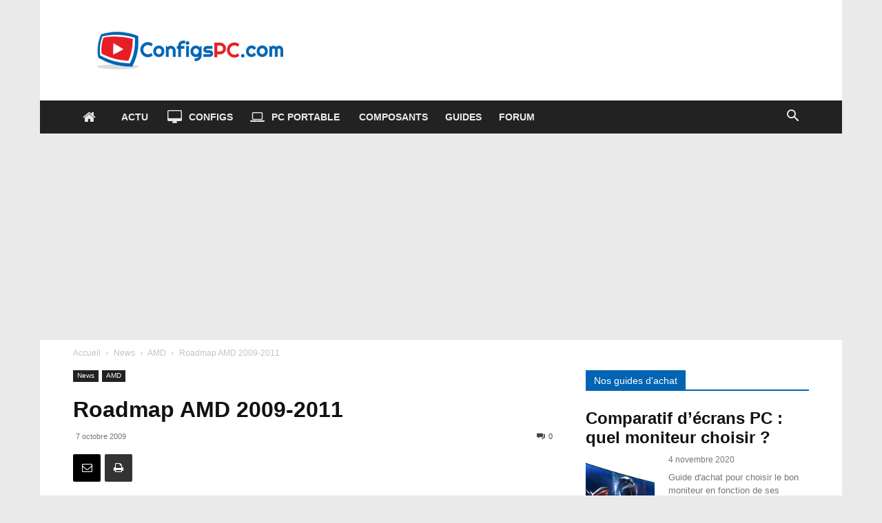

--- FILE ---
content_type: text/html; charset=UTF-8
request_url: https://www.configspc.com/article2438/
body_size: 30083
content:
<!doctype html >
<!--[if IE 8]>    <html class="ie8" lang="en"> <![endif]-->
<!--[if IE 9]>    <html class="ie9" lang="en"> <![endif]-->
<!--[if gt IE 8]><!--> <html lang="fr-FR"> <!--<![endif]-->
<head>
    <title>Roadmap AMD 2009-2011</title>
    <meta charset="UTF-8" />
    <meta name="viewport" content="width=device-width, initial-scale=1.0">
    <link rel="pingback" href="https://www.configspc.com/xmlrpc.php" />
    <meta name='robots' content='index, follow, max-image-preview:large, max-snippet:-1, max-video-preview:-1' />
<link rel="icon" type="image/png" href="https://www.configspc.com/wp-content/uploads/2016/10/favicon.ico"><link rel="apple-touch-icon" sizes="76x76" href="https://www.configspc.com/wp-content/uploads/2016/10/logo76-76..png"/><link rel="apple-touch-icon" sizes="120x120" href="https://www.configspc.com/wp-content/uploads/2016/10/logo120-120..png"/><link rel="apple-touch-icon" sizes="152x152" href="https://www.configspc.com/wp-content/uploads/2016/10/logo152-152..png"/><link rel="apple-touch-icon" sizes="114x114" href="https://www.configspc.com/wp-content/uploads/2016/10/logo114-114..png"/><link rel="apple-touch-icon" sizes="144x144" href="https://www.configspc.com/wp-content/uploads/2016/10/logo144-144..png"/>
	<!-- This site is optimized with the Yoast SEO plugin v26.1.1 - https://yoast.com/wordpress/plugins/seo/ -->
	<meta name="description" content="Une roadmap des processeurs AMD pour la p&eacute;riode 2009 &agrave; 2011 a &eacute;t&eacute; publi&eacute;e : Le processeur Thuban devrait &ecirc;tre" />
	<link rel="canonical" href="https://www.configspc.com/article2438/" />
	<meta property="og:locale" content="fr_FR" />
	<meta property="og:type" content="article" />
	<meta property="og:title" content="Roadmap AMD 2009-2011" />
	<meta property="og:description" content="Une roadmap des processeurs AMD pour la p&eacute;riode 2009 &agrave; 2011 a &eacute;t&eacute; publi&eacute;e : Le processeur Thuban devrait &ecirc;tre" />
	<meta property="og:url" content="https://www.configspc.com/article2438/" />
	<meta property="og:site_name" content="ConfigsPC.com" />
	<meta property="article:published_time" content="2009-10-07T16:26:55+00:00" />
	<meta property="og:image" content="https://www.configspc.com/wp-content/uploads/2009/10/roadmapamd2011.gif" />
	<meta property="og:image:width" content="550" />
	<meta property="og:image:height" content="418" />
	<meta property="og:image:type" content="image/gif" />
	<meta name="author" content="SquawK" />
	<meta name="twitter:card" content="summary_large_image" />
	<meta name="twitter:creator" content="@Http://www.twitter/configspc" />
	<meta name="twitter:site" content="@configspc" />
	<meta name="twitter:label1" content="Écrit par" />
	<meta name="twitter:data1" content="SquawK" />
	<script type="application/ld+json" class="yoast-schema-graph">{"@context":"https://schema.org","@graph":[{"@type":"Article","@id":"https://www.configspc.com/article2438/#article","isPartOf":{"@id":"https://www.configspc.com/article2438/"},"author":{"name":"SquawK","@id":"https://www.configspc.com/#/schema/person/5123031865c29a7c41d1b2dbc73977d8"},"headline":"Roadmap AMD 2009-2011","datePublished":"2009-10-07T16:26:55+00:00","mainEntityOfPage":{"@id":"https://www.configspc.com/article2438/"},"wordCount":74,"commentCount":0,"publisher":{"@id":"https://www.configspc.com/#organization"},"image":{"@id":"https://www.configspc.com/article2438/#primaryimage"},"thumbnailUrl":"https://www.configspc.com/wp-content/uploads/2009/10/roadmapamd2011.gif","articleSection":["AMD"],"inLanguage":"fr-FR","potentialAction":[{"@type":"CommentAction","name":"Comment","target":["https://www.configspc.com/article2438/#respond"]}]},{"@type":"WebPage","@id":"https://www.configspc.com/article2438/","url":"https://www.configspc.com/article2438/","name":"Roadmap AMD 2009-2011","isPartOf":{"@id":"https://www.configspc.com/#website"},"primaryImageOfPage":{"@id":"https://www.configspc.com/article2438/#primaryimage"},"image":{"@id":"https://www.configspc.com/article2438/#primaryimage"},"thumbnailUrl":"https://www.configspc.com/wp-content/uploads/2009/10/roadmapamd2011.gif","datePublished":"2009-10-07T16:26:55+00:00","description":"Une roadmap des processeurs AMD pour la p&eacute;riode 2009 &agrave; 2011 a &eacute;t&eacute; publi&eacute;e : Le processeur Thuban devrait &ecirc;tre","breadcrumb":{"@id":"https://www.configspc.com/article2438/#breadcrumb"},"inLanguage":"fr-FR","potentialAction":[{"@type":"ReadAction","target":["https://www.configspc.com/article2438/"]}]},{"@type":"ImageObject","inLanguage":"fr-FR","@id":"https://www.configspc.com/article2438/#primaryimage","url":"https://www.configspc.com/wp-content/uploads/2009/10/roadmapamd2011.gif","contentUrl":"https://www.configspc.com/wp-content/uploads/2009/10/roadmapamd2011.gif","width":550,"height":418},{"@type":"BreadcrumbList","@id":"https://www.configspc.com/article2438/#breadcrumb","itemListElement":[{"@type":"ListItem","position":1,"name":"Accueil","item":"https://www.configspc.com/"},{"@type":"ListItem","position":2,"name":"Roadmap AMD 2009-2011"}]},{"@type":"WebSite","@id":"https://www.configspc.com/#website","url":"https://www.configspc.com/","name":"ConfigsPC.com","description":"Le guide du Hardware","publisher":{"@id":"https://www.configspc.com/#organization"},"potentialAction":[{"@type":"SearchAction","target":{"@type":"EntryPoint","urlTemplate":"https://www.configspc.com/?s={search_term_string}"},"query-input":{"@type":"PropertyValueSpecification","valueRequired":true,"valueName":"search_term_string"}}],"inLanguage":"fr-FR"},{"@type":"Organization","@id":"https://www.configspc.com/#organization","name":"ConfigsPC","url":"https://www.configspc.com/","logo":{"@type":"ImageObject","inLanguage":"fr-FR","@id":"https://www.configspc.com/#/schema/logo/image/","url":"https://www.configspc.com/wp-content/uploads/2016/10/logo-configs-pc.png","contentUrl":"https://www.configspc.com/wp-content/uploads/2016/10/logo-configs-pc.png","width":272,"height":90,"caption":"ConfigsPC"},"image":{"@id":"https://www.configspc.com/#/schema/logo/image/"},"sameAs":["https://x.com/configspc"]},{"@type":"Person","@id":"https://www.configspc.com/#/schema/person/5123031865c29a7c41d1b2dbc73977d8","name":"SquawK","image":{"@type":"ImageObject","inLanguage":"fr-FR","@id":"https://www.configspc.com/#/schema/person/image/","url":"https://secure.gravatar.com/avatar/5815755a7c49b8c52bdfa077d6c50df56e04a8ef6546681babf9790b04aa0380?s=96&d=mm&r=g","contentUrl":"https://secure.gravatar.com/avatar/5815755a7c49b8c52bdfa077d6c50df56e04a8ef6546681babf9790b04aa0380?s=96&d=mm&r=g","caption":"SquawK"},"description":"Passionné par le hardware et le high tech, j'écris des articles sur le matériel informatique. Je suis le fondateur du site ConfigsPC.com (en 2004).","sameAs":["https://www.configspc.com","https://x.com/Http://www.twitter/configspc"]}]}</script>
	<!-- / Yoast SEO plugin. -->


<link rel="alternate" type="application/rss+xml" title="ConfigsPC.com &raquo; Flux" href="https://www.configspc.com/feed/" />
<link rel="alternate" type="application/rss+xml" title="ConfigsPC.com &raquo; Flux des commentaires" href="https://www.configspc.com/comments/feed/" />
<link rel="alternate" type="application/rss+xml" title="ConfigsPC.com &raquo; Roadmap AMD 2009-2011 Flux des commentaires" href="https://www.configspc.com/article2438/feed/" />
<link rel="alternate" title="oEmbed (JSON)" type="application/json+oembed" href="https://www.configspc.com/wp-json/oembed/1.0/embed?url=https%3A%2F%2Fwww.configspc.com%2Farticle2438%2F" />
<link rel="alternate" title="oEmbed (XML)" type="text/xml+oembed" href="https://www.configspc.com/wp-json/oembed/1.0/embed?url=https%3A%2F%2Fwww.configspc.com%2Farticle2438%2F&#038;format=xml" />
<style id='wp-img-auto-sizes-contain-inline-css' type='text/css'>
img:is([sizes=auto i],[sizes^="auto," i]){contain-intrinsic-size:3000px 1500px}
/*# sourceURL=wp-img-auto-sizes-contain-inline-css */
</style>
<style id='wp-emoji-styles-inline-css' type='text/css'>

	img.wp-smiley, img.emoji {
		display: inline !important;
		border: none !important;
		box-shadow: none !important;
		height: 1em !important;
		width: 1em !important;
		margin: 0 0.07em !important;
		vertical-align: -0.1em !important;
		background: none !important;
		padding: 0 !important;
	}
/*# sourceURL=wp-emoji-styles-inline-css */
</style>
<style id='wp-block-library-inline-css' type='text/css'>
:root{--wp-block-synced-color:#7a00df;--wp-block-synced-color--rgb:122,0,223;--wp-bound-block-color:var(--wp-block-synced-color);--wp-editor-canvas-background:#ddd;--wp-admin-theme-color:#007cba;--wp-admin-theme-color--rgb:0,124,186;--wp-admin-theme-color-darker-10:#006ba1;--wp-admin-theme-color-darker-10--rgb:0,107,160.5;--wp-admin-theme-color-darker-20:#005a87;--wp-admin-theme-color-darker-20--rgb:0,90,135;--wp-admin-border-width-focus:2px}@media (min-resolution:192dpi){:root{--wp-admin-border-width-focus:1.5px}}.wp-element-button{cursor:pointer}:root .has-very-light-gray-background-color{background-color:#eee}:root .has-very-dark-gray-background-color{background-color:#313131}:root .has-very-light-gray-color{color:#eee}:root .has-very-dark-gray-color{color:#313131}:root .has-vivid-green-cyan-to-vivid-cyan-blue-gradient-background{background:linear-gradient(135deg,#00d084,#0693e3)}:root .has-purple-crush-gradient-background{background:linear-gradient(135deg,#34e2e4,#4721fb 50%,#ab1dfe)}:root .has-hazy-dawn-gradient-background{background:linear-gradient(135deg,#faaca8,#dad0ec)}:root .has-subdued-olive-gradient-background{background:linear-gradient(135deg,#fafae1,#67a671)}:root .has-atomic-cream-gradient-background{background:linear-gradient(135deg,#fdd79a,#004a59)}:root .has-nightshade-gradient-background{background:linear-gradient(135deg,#330968,#31cdcf)}:root .has-midnight-gradient-background{background:linear-gradient(135deg,#020381,#2874fc)}:root{--wp--preset--font-size--normal:16px;--wp--preset--font-size--huge:42px}.has-regular-font-size{font-size:1em}.has-larger-font-size{font-size:2.625em}.has-normal-font-size{font-size:var(--wp--preset--font-size--normal)}.has-huge-font-size{font-size:var(--wp--preset--font-size--huge)}.has-text-align-center{text-align:center}.has-text-align-left{text-align:left}.has-text-align-right{text-align:right}.has-fit-text{white-space:nowrap!important}#end-resizable-editor-section{display:none}.aligncenter{clear:both}.items-justified-left{justify-content:flex-start}.items-justified-center{justify-content:center}.items-justified-right{justify-content:flex-end}.items-justified-space-between{justify-content:space-between}.screen-reader-text{border:0;clip-path:inset(50%);height:1px;margin:-1px;overflow:hidden;padding:0;position:absolute;width:1px;word-wrap:normal!important}.screen-reader-text:focus{background-color:#ddd;clip-path:none;color:#444;display:block;font-size:1em;height:auto;left:5px;line-height:normal;padding:15px 23px 14px;text-decoration:none;top:5px;width:auto;z-index:100000}html :where(.has-border-color){border-style:solid}html :where([style*=border-top-color]){border-top-style:solid}html :where([style*=border-right-color]){border-right-style:solid}html :where([style*=border-bottom-color]){border-bottom-style:solid}html :where([style*=border-left-color]){border-left-style:solid}html :where([style*=border-width]){border-style:solid}html :where([style*=border-top-width]){border-top-style:solid}html :where([style*=border-right-width]){border-right-style:solid}html :where([style*=border-bottom-width]){border-bottom-style:solid}html :where([style*=border-left-width]){border-left-style:solid}html :where(img[class*=wp-image-]){height:auto;max-width:100%}:where(figure){margin:0 0 1em}html :where(.is-position-sticky){--wp-admin--admin-bar--position-offset:var(--wp-admin--admin-bar--height,0px)}@media screen and (max-width:600px){html :where(.is-position-sticky){--wp-admin--admin-bar--position-offset:0px}}

/*# sourceURL=wp-block-library-inline-css */
</style><style id='global-styles-inline-css' type='text/css'>
:root{--wp--preset--aspect-ratio--square: 1;--wp--preset--aspect-ratio--4-3: 4/3;--wp--preset--aspect-ratio--3-4: 3/4;--wp--preset--aspect-ratio--3-2: 3/2;--wp--preset--aspect-ratio--2-3: 2/3;--wp--preset--aspect-ratio--16-9: 16/9;--wp--preset--aspect-ratio--9-16: 9/16;--wp--preset--color--black: #000000;--wp--preset--color--cyan-bluish-gray: #abb8c3;--wp--preset--color--white: #ffffff;--wp--preset--color--pale-pink: #f78da7;--wp--preset--color--vivid-red: #cf2e2e;--wp--preset--color--luminous-vivid-orange: #ff6900;--wp--preset--color--luminous-vivid-amber: #fcb900;--wp--preset--color--light-green-cyan: #7bdcb5;--wp--preset--color--vivid-green-cyan: #00d084;--wp--preset--color--pale-cyan-blue: #8ed1fc;--wp--preset--color--vivid-cyan-blue: #0693e3;--wp--preset--color--vivid-purple: #9b51e0;--wp--preset--gradient--vivid-cyan-blue-to-vivid-purple: linear-gradient(135deg,rgb(6,147,227) 0%,rgb(155,81,224) 100%);--wp--preset--gradient--light-green-cyan-to-vivid-green-cyan: linear-gradient(135deg,rgb(122,220,180) 0%,rgb(0,208,130) 100%);--wp--preset--gradient--luminous-vivid-amber-to-luminous-vivid-orange: linear-gradient(135deg,rgb(252,185,0) 0%,rgb(255,105,0) 100%);--wp--preset--gradient--luminous-vivid-orange-to-vivid-red: linear-gradient(135deg,rgb(255,105,0) 0%,rgb(207,46,46) 100%);--wp--preset--gradient--very-light-gray-to-cyan-bluish-gray: linear-gradient(135deg,rgb(238,238,238) 0%,rgb(169,184,195) 100%);--wp--preset--gradient--cool-to-warm-spectrum: linear-gradient(135deg,rgb(74,234,220) 0%,rgb(151,120,209) 20%,rgb(207,42,186) 40%,rgb(238,44,130) 60%,rgb(251,105,98) 80%,rgb(254,248,76) 100%);--wp--preset--gradient--blush-light-purple: linear-gradient(135deg,rgb(255,206,236) 0%,rgb(152,150,240) 100%);--wp--preset--gradient--blush-bordeaux: linear-gradient(135deg,rgb(254,205,165) 0%,rgb(254,45,45) 50%,rgb(107,0,62) 100%);--wp--preset--gradient--luminous-dusk: linear-gradient(135deg,rgb(255,203,112) 0%,rgb(199,81,192) 50%,rgb(65,88,208) 100%);--wp--preset--gradient--pale-ocean: linear-gradient(135deg,rgb(255,245,203) 0%,rgb(182,227,212) 50%,rgb(51,167,181) 100%);--wp--preset--gradient--electric-grass: linear-gradient(135deg,rgb(202,248,128) 0%,rgb(113,206,126) 100%);--wp--preset--gradient--midnight: linear-gradient(135deg,rgb(2,3,129) 0%,rgb(40,116,252) 100%);--wp--preset--font-size--small: 11px;--wp--preset--font-size--medium: 20px;--wp--preset--font-size--large: 32px;--wp--preset--font-size--x-large: 42px;--wp--preset--font-size--regular: 15px;--wp--preset--font-size--larger: 50px;--wp--preset--spacing--20: 0.44rem;--wp--preset--spacing--30: 0.67rem;--wp--preset--spacing--40: 1rem;--wp--preset--spacing--50: 1.5rem;--wp--preset--spacing--60: 2.25rem;--wp--preset--spacing--70: 3.38rem;--wp--preset--spacing--80: 5.06rem;--wp--preset--shadow--natural: 6px 6px 9px rgba(0, 0, 0, 0.2);--wp--preset--shadow--deep: 12px 12px 50px rgba(0, 0, 0, 0.4);--wp--preset--shadow--sharp: 6px 6px 0px rgba(0, 0, 0, 0.2);--wp--preset--shadow--outlined: 6px 6px 0px -3px rgb(255, 255, 255), 6px 6px rgb(0, 0, 0);--wp--preset--shadow--crisp: 6px 6px 0px rgb(0, 0, 0);}:where(.is-layout-flex){gap: 0.5em;}:where(.is-layout-grid){gap: 0.5em;}body .is-layout-flex{display: flex;}.is-layout-flex{flex-wrap: wrap;align-items: center;}.is-layout-flex > :is(*, div){margin: 0;}body .is-layout-grid{display: grid;}.is-layout-grid > :is(*, div){margin: 0;}:where(.wp-block-columns.is-layout-flex){gap: 2em;}:where(.wp-block-columns.is-layout-grid){gap: 2em;}:where(.wp-block-post-template.is-layout-flex){gap: 1.25em;}:where(.wp-block-post-template.is-layout-grid){gap: 1.25em;}.has-black-color{color: var(--wp--preset--color--black) !important;}.has-cyan-bluish-gray-color{color: var(--wp--preset--color--cyan-bluish-gray) !important;}.has-white-color{color: var(--wp--preset--color--white) !important;}.has-pale-pink-color{color: var(--wp--preset--color--pale-pink) !important;}.has-vivid-red-color{color: var(--wp--preset--color--vivid-red) !important;}.has-luminous-vivid-orange-color{color: var(--wp--preset--color--luminous-vivid-orange) !important;}.has-luminous-vivid-amber-color{color: var(--wp--preset--color--luminous-vivid-amber) !important;}.has-light-green-cyan-color{color: var(--wp--preset--color--light-green-cyan) !important;}.has-vivid-green-cyan-color{color: var(--wp--preset--color--vivid-green-cyan) !important;}.has-pale-cyan-blue-color{color: var(--wp--preset--color--pale-cyan-blue) !important;}.has-vivid-cyan-blue-color{color: var(--wp--preset--color--vivid-cyan-blue) !important;}.has-vivid-purple-color{color: var(--wp--preset--color--vivid-purple) !important;}.has-black-background-color{background-color: var(--wp--preset--color--black) !important;}.has-cyan-bluish-gray-background-color{background-color: var(--wp--preset--color--cyan-bluish-gray) !important;}.has-white-background-color{background-color: var(--wp--preset--color--white) !important;}.has-pale-pink-background-color{background-color: var(--wp--preset--color--pale-pink) !important;}.has-vivid-red-background-color{background-color: var(--wp--preset--color--vivid-red) !important;}.has-luminous-vivid-orange-background-color{background-color: var(--wp--preset--color--luminous-vivid-orange) !important;}.has-luminous-vivid-amber-background-color{background-color: var(--wp--preset--color--luminous-vivid-amber) !important;}.has-light-green-cyan-background-color{background-color: var(--wp--preset--color--light-green-cyan) !important;}.has-vivid-green-cyan-background-color{background-color: var(--wp--preset--color--vivid-green-cyan) !important;}.has-pale-cyan-blue-background-color{background-color: var(--wp--preset--color--pale-cyan-blue) !important;}.has-vivid-cyan-blue-background-color{background-color: var(--wp--preset--color--vivid-cyan-blue) !important;}.has-vivid-purple-background-color{background-color: var(--wp--preset--color--vivid-purple) !important;}.has-black-border-color{border-color: var(--wp--preset--color--black) !important;}.has-cyan-bluish-gray-border-color{border-color: var(--wp--preset--color--cyan-bluish-gray) !important;}.has-white-border-color{border-color: var(--wp--preset--color--white) !important;}.has-pale-pink-border-color{border-color: var(--wp--preset--color--pale-pink) !important;}.has-vivid-red-border-color{border-color: var(--wp--preset--color--vivid-red) !important;}.has-luminous-vivid-orange-border-color{border-color: var(--wp--preset--color--luminous-vivid-orange) !important;}.has-luminous-vivid-amber-border-color{border-color: var(--wp--preset--color--luminous-vivid-amber) !important;}.has-light-green-cyan-border-color{border-color: var(--wp--preset--color--light-green-cyan) !important;}.has-vivid-green-cyan-border-color{border-color: var(--wp--preset--color--vivid-green-cyan) !important;}.has-pale-cyan-blue-border-color{border-color: var(--wp--preset--color--pale-cyan-blue) !important;}.has-vivid-cyan-blue-border-color{border-color: var(--wp--preset--color--vivid-cyan-blue) !important;}.has-vivid-purple-border-color{border-color: var(--wp--preset--color--vivid-purple) !important;}.has-vivid-cyan-blue-to-vivid-purple-gradient-background{background: var(--wp--preset--gradient--vivid-cyan-blue-to-vivid-purple) !important;}.has-light-green-cyan-to-vivid-green-cyan-gradient-background{background: var(--wp--preset--gradient--light-green-cyan-to-vivid-green-cyan) !important;}.has-luminous-vivid-amber-to-luminous-vivid-orange-gradient-background{background: var(--wp--preset--gradient--luminous-vivid-amber-to-luminous-vivid-orange) !important;}.has-luminous-vivid-orange-to-vivid-red-gradient-background{background: var(--wp--preset--gradient--luminous-vivid-orange-to-vivid-red) !important;}.has-very-light-gray-to-cyan-bluish-gray-gradient-background{background: var(--wp--preset--gradient--very-light-gray-to-cyan-bluish-gray) !important;}.has-cool-to-warm-spectrum-gradient-background{background: var(--wp--preset--gradient--cool-to-warm-spectrum) !important;}.has-blush-light-purple-gradient-background{background: var(--wp--preset--gradient--blush-light-purple) !important;}.has-blush-bordeaux-gradient-background{background: var(--wp--preset--gradient--blush-bordeaux) !important;}.has-luminous-dusk-gradient-background{background: var(--wp--preset--gradient--luminous-dusk) !important;}.has-pale-ocean-gradient-background{background: var(--wp--preset--gradient--pale-ocean) !important;}.has-electric-grass-gradient-background{background: var(--wp--preset--gradient--electric-grass) !important;}.has-midnight-gradient-background{background: var(--wp--preset--gradient--midnight) !important;}.has-small-font-size{font-size: var(--wp--preset--font-size--small) !important;}.has-medium-font-size{font-size: var(--wp--preset--font-size--medium) !important;}.has-large-font-size{font-size: var(--wp--preset--font-size--large) !important;}.has-x-large-font-size{font-size: var(--wp--preset--font-size--x-large) !important;}
/*# sourceURL=global-styles-inline-css */
</style>

<style id='classic-theme-styles-inline-css' type='text/css'>
/*! This file is auto-generated */
.wp-block-button__link{color:#fff;background-color:#32373c;border-radius:9999px;box-shadow:none;text-decoration:none;padding:calc(.667em + 2px) calc(1.333em + 2px);font-size:1.125em}.wp-block-file__button{background:#32373c;color:#fff;text-decoration:none}
/*# sourceURL=/wp-includes/css/classic-themes.min.css */
</style>
<link rel='stylesheet' id='cpsh-shortcodes-css' href='https://www.configspc.com/wp-content/plugins/column-shortcodes//assets/css/shortcodes.css?ver=1.0.1' type='text/css' media='all' />
<link rel='stylesheet' id='font-awesome-four-css' href='https://www.configspc.com/wp-content/plugins/font-awesome-4-menus/css/font-awesome.min.css?ver=4.7.0' type='text/css' media='all' />
<link rel='stylesheet' id='lbwps-styles-photoswipe5-main-css' href='https://www.configspc.com/wp-content/plugins/lightbox-photoswipe/assets/ps5/styles/main.css?ver=5.7.3' type='text/css' media='all' />
<link rel='stylesheet' id='toc-screen-css' href='https://www.configspc.com/wp-content/plugins/table-of-contents-plus/screen.min.css?ver=2411.1' type='text/css' media='all' />
<style id='toc-screen-inline-css' type='text/css'>
div#toc_container {width: 100%;}
/*# sourceURL=toc-screen-inline-css */
</style>
<link rel='stylesheet' id='td-plugin-multi-purpose-css' href='https://www.configspc.com/wp-content/plugins/td-composer/td-multi-purpose/style.css?ver=492e3cf54bd42df3b24a3de8e2307cafx' type='text/css' media='all' />
<link rel='stylesheet' id='td-theme-css' href='https://www.configspc.com/wp-content/themes/Newspaper/style.css?ver=12.7.1' type='text/css' media='all' />
<style id='td-theme-inline-css' type='text/css'>@media (max-width:767px){.td-header-desktop-wrap{display:none}}@media (min-width:767px){.td-header-mobile-wrap{display:none}}</style>
<link rel='stylesheet' id='td-legacy-framework-front-style-css' href='https://www.configspc.com/wp-content/plugins/td-composer/legacy/Newspaper/assets/css/td_legacy_main.css?ver=492e3cf54bd42df3b24a3de8e2307cafx' type='text/css' media='all' />
<link rel='stylesheet' id='td-standard-pack-framework-front-style-css' href='https://www.configspc.com/wp-content/plugins/td-standard-pack/Newspaper/assets/css/td_standard_pack_main.css?ver=8ae1459a1d876d507918f73cef68310e' type='text/css' media='all' />
<link rel='stylesheet' id='tdb_style_cloud_templates_front-css' href='https://www.configspc.com/wp-content/plugins/td-cloud-library/assets/css/tdb_main.css?ver=d578089f160957352b9b4ca6d880fd8f' type='text/css' media='all' />
<script type="text/javascript" src="https://www.configspc.com/wp-includes/js/jquery/jquery.min.js?ver=3.7.1" id="jquery-core-js"></script>
<script type="text/javascript" src="https://www.configspc.com/wp-includes/js/jquery/jquery-migrate.min.js?ver=3.4.1" id="jquery-migrate-js"></script>
<link rel="https://api.w.org/" href="https://www.configspc.com/wp-json/" /><link rel="alternate" title="JSON" type="application/json" href="https://www.configspc.com/wp-json/wp/v2/posts/2576" /><link rel="EditURI" type="application/rsd+xml" title="RSD" href="https://www.configspc.com/xmlrpc.php?rsd" />
<meta name="generator" content="WordPress 6.9" />
<link rel='shortlink' href='https://www.configspc.com/?p=2576' />
    <script>
        window.tdb_global_vars = {"wpRestUrl":"https:\/\/www.configspc.com\/wp-json\/","permalinkStructure":"\/%postname%\/"};
        window.tdb_p_autoload_vars = {"isAjax":false,"isAdminBarShowing":false,"autoloadStatus":"off","origPostEditUrl":null};
    </script>
    
    <style id="tdb-global-colors">:root{--accent-color:#fff}</style>

    
	
<!-- JS generated by theme -->

<script type="text/javascript" id="td-generated-header-js">
    
    

	    var tdBlocksArray = []; //here we store all the items for the current page

	    // td_block class - each ajax block uses a object of this class for requests
	    function tdBlock() {
		    this.id = '';
		    this.block_type = 1; //block type id (1-234 etc)
		    this.atts = '';
		    this.td_column_number = '';
		    this.td_current_page = 1; //
		    this.post_count = 0; //from wp
		    this.found_posts = 0; //from wp
		    this.max_num_pages = 0; //from wp
		    this.td_filter_value = ''; //current live filter value
		    this.is_ajax_running = false;
		    this.td_user_action = ''; // load more or infinite loader (used by the animation)
		    this.header_color = '';
		    this.ajax_pagination_infinite_stop = ''; //show load more at page x
	    }

        // td_js_generator - mini detector
        ( function () {
            var htmlTag = document.getElementsByTagName("html")[0];

	        if ( navigator.userAgent.indexOf("MSIE 10.0") > -1 ) {
                htmlTag.className += ' ie10';
            }

            if ( !!navigator.userAgent.match(/Trident.*rv\:11\./) ) {
                htmlTag.className += ' ie11';
            }

	        if ( navigator.userAgent.indexOf("Edge") > -1 ) {
                htmlTag.className += ' ieEdge';
            }

            if ( /(iPad|iPhone|iPod)/g.test(navigator.userAgent) ) {
                htmlTag.className += ' td-md-is-ios';
            }

            var user_agent = navigator.userAgent.toLowerCase();
            if ( user_agent.indexOf("android") > -1 ) {
                htmlTag.className += ' td-md-is-android';
            }

            if ( -1 !== navigator.userAgent.indexOf('Mac OS X')  ) {
                htmlTag.className += ' td-md-is-os-x';
            }

            if ( /chrom(e|ium)/.test(navigator.userAgent.toLowerCase()) ) {
               htmlTag.className += ' td-md-is-chrome';
            }

            if ( -1 !== navigator.userAgent.indexOf('Firefox') ) {
                htmlTag.className += ' td-md-is-firefox';
            }

            if ( -1 !== navigator.userAgent.indexOf('Safari') && -1 === navigator.userAgent.indexOf('Chrome') ) {
                htmlTag.className += ' td-md-is-safari';
            }

            if( -1 !== navigator.userAgent.indexOf('IEMobile') ){
                htmlTag.className += ' td-md-is-iemobile';
            }

        })();

        var tdLocalCache = {};

        ( function () {
            "use strict";

            tdLocalCache = {
                data: {},
                remove: function (resource_id) {
                    delete tdLocalCache.data[resource_id];
                },
                exist: function (resource_id) {
                    return tdLocalCache.data.hasOwnProperty(resource_id) && tdLocalCache.data[resource_id] !== null;
                },
                get: function (resource_id) {
                    return tdLocalCache.data[resource_id];
                },
                set: function (resource_id, cachedData) {
                    tdLocalCache.remove(resource_id);
                    tdLocalCache.data[resource_id] = cachedData;
                }
            };
        })();

    
    
var td_viewport_interval_list=[{"limitBottom":767,"sidebarWidth":228},{"limitBottom":1018,"sidebarWidth":300},{"limitBottom":1140,"sidebarWidth":324}];
var tdc_is_installed="yes";
var tdc_domain_active=false;
var td_ajax_url="https:\/\/www.configspc.com\/wp-admin\/admin-ajax.php?td_theme_name=Newspaper&v=12.7.1";
var td_get_template_directory_uri="https:\/\/www.configspc.com\/wp-content\/plugins\/td-composer\/legacy\/common";
var tds_snap_menu="snap";
var tds_logo_on_sticky="";
var tds_header_style="3";
var td_please_wait="S'il vous pla\u00eet patienter ...";
var td_email_user_pass_incorrect="Utilisateur ou mot de passe incorrect!";
var td_email_user_incorrect="E-mail ou nom d'utilisateur incorrect !";
var td_email_incorrect="Email incorrect !";
var td_user_incorrect="Username incorrect!";
var td_email_user_empty="Email or username empty!";
var td_pass_empty="Pass empty!";
var td_pass_pattern_incorrect="Invalid Pass Pattern!";
var td_retype_pass_incorrect="Retyped Pass incorrect!";
var tds_more_articles_on_post_enable="";
var tds_more_articles_on_post_time_to_wait="3";
var tds_more_articles_on_post_pages_distance_from_top=600;
var tds_captcha="";
var tds_theme_color_site_wide="#0063b3";
var tds_smart_sidebar="enabled";
var tdThemeName="Newspaper";
var tdThemeNameWl="Newspaper";
var td_magnific_popup_translation_tPrev="Pr\u00e9c\u00e9dente (fl\u00e8che gauche)";
var td_magnific_popup_translation_tNext="Suivante (fl\u00e8che droite)";
var td_magnific_popup_translation_tCounter="%curr% sur %total%";
var td_magnific_popup_translation_ajax_tError="Le contenu de %url% pas pu \u00eatre charg\u00e9.";
var td_magnific_popup_translation_image_tError="L'image #%curr% pas pu \u00eatre charg\u00e9e.";
var tdBlockNonce="7645ddb3c0";
var tdMobileMenu="enabled";
var tdMobileSearch="enabled";
var tdsDateFormat="l, F j, Y";
var tdDateNamesI18n={"month_names":["janvier","f\u00e9vrier","mars","avril","mai","juin","juillet","ao\u00fbt","septembre","octobre","novembre","d\u00e9cembre"],"month_names_short":["Jan","F\u00e9v","Mar","Avr","Mai","Juin","Juil","Ao\u00fbt","Sep","Oct","Nov","D\u00e9c"],"day_names":["dimanche","lundi","mardi","mercredi","jeudi","vendredi","samedi"],"day_names_short":["dim","lun","mar","mer","jeu","ven","sam"]};
var tdb_modal_confirm="Sauvegarder";
var tdb_modal_cancel="Annuler";
var tdb_modal_confirm_alt="Oui";
var tdb_modal_cancel_alt="Non";
var td_deploy_mode="deploy";
var td_ad_background_click_link="";
var td_ad_background_click_target="";
</script>


<!-- Header style compiled by theme -->

<style>.sf-menu ul .menu-item a{font-size:13px}.td-page-title,.td-category-title-holder .td-page-title{font-size:32px;font-weight:bold}.td-page-content h1,.wpb_text_column h1{font-size:32px;font-weight:bold}.td-page-content h2,.wpb_text_column h2{font-size:24px;font-weight:bold}.td-page-content h3,.wpb_text_column h3{font-size:20px;font-weight:bold}.td-page-content h4,.wpb_text_column h4{font-weight:bold}.td-page-content h5,.wpb_text_column h5{font-weight:bold}.td-page-content h6,.wpb_text_column h6{font-weight:bold}:root{--td_excl_label:'EXCLUSIF';--td_theme_color:#0063b3;--td_slider_text:rgba(0,99,179,0.7);--td_header_color:#0063b3;--td_text_header_color:#ffffff;--td_mobile_gradient_one_mob:#ffffff;--td_mobile_gradient_two_mob:#eaeaea;--td_mobile_text_active_color:#0063b3;--td_mobile_button_background_mob:#222222;--td_mobile_button_color_mob:#ffffff;--td_mobile_text_color:#444444;--td_login_button_color:#0063b3;--td_login_hover_background:#eaeaea;--td_login_hover_color:#eaeaea;--td_login_gradient_one:#0063b3;--td_login_gradient_two:#0063b3}.td-header-style-12 .td-header-menu-wrap-full,.td-header-style-12 .td-affix,.td-grid-style-1.td-hover-1 .td-big-grid-post:hover .td-post-category,.td-grid-style-5.td-hover-1 .td-big-grid-post:hover .td-post-category,.td_category_template_3 .td-current-sub-category,.td_category_template_8 .td-category-header .td-category a.td-current-sub-category,.td_category_template_4 .td-category-siblings .td-category a:hover,.td_block_big_grid_9.td-grid-style-1 .td-post-category,.td_block_big_grid_9.td-grid-style-5 .td-post-category,.td-grid-style-6.td-hover-1 .td-module-thumb:after,.tdm-menu-active-style5 .td-header-menu-wrap .sf-menu>.current-menu-item>a,.tdm-menu-active-style5 .td-header-menu-wrap .sf-menu>.current-menu-ancestor>a,.tdm-menu-active-style5 .td-header-menu-wrap .sf-menu>.current-category-ancestor>a,.tdm-menu-active-style5 .td-header-menu-wrap .sf-menu>li>a:hover,.tdm-menu-active-style5 .td-header-menu-wrap .sf-menu>.sfHover>a{background-color:#0063b3}.td_mega_menu_sub_cats .cur-sub-cat,.td-mega-span h3 a:hover,.td_mod_mega_menu:hover .entry-title a,.header-search-wrap .result-msg a:hover,.td-header-top-menu .td-drop-down-search .td_module_wrap:hover .entry-title a,.td-header-top-menu .td-icon-search:hover,.td-header-wrap .result-msg a:hover,.top-header-menu li a:hover,.top-header-menu .current-menu-item>a,.top-header-menu .current-menu-ancestor>a,.top-header-menu .current-category-ancestor>a,.td-social-icon-wrap>a:hover,.td-header-sp-top-widget .td-social-icon-wrap a:hover,.td_mod_related_posts:hover h3>a,.td-post-template-11 .td-related-title .td-related-left:hover,.td-post-template-11 .td-related-title .td-related-right:hover,.td-post-template-11 .td-related-title .td-cur-simple-item,.td-post-template-11 .td_block_related_posts .td-next-prev-wrap a:hover,.td-category-header .td-pulldown-category-filter-link:hover,.td-category-siblings .td-subcat-dropdown a:hover,.td-category-siblings .td-subcat-dropdown a.td-current-sub-category,.footer-text-wrap .footer-email-wrap a,.footer-social-wrap a:hover,.td_module_17 .td-read-more a:hover,.td_module_18 .td-read-more a:hover,.td_module_19 .td-post-author-name a:hover,.td-pulldown-syle-2 .td-subcat-dropdown:hover .td-subcat-more span,.td-pulldown-syle-2 .td-subcat-dropdown:hover .td-subcat-more i,.td-pulldown-syle-3 .td-subcat-dropdown:hover .td-subcat-more span,.td-pulldown-syle-3 .td-subcat-dropdown:hover .td-subcat-more i,.tdm-menu-active-style3 .tdm-header.td-header-wrap .sf-menu>.current-category-ancestor>a,.tdm-menu-active-style3 .tdm-header.td-header-wrap .sf-menu>.current-menu-ancestor>a,.tdm-menu-active-style3 .tdm-header.td-header-wrap .sf-menu>.current-menu-item>a,.tdm-menu-active-style3 .tdm-header.td-header-wrap .sf-menu>.sfHover>a,.tdm-menu-active-style3 .tdm-header.td-header-wrap .sf-menu>li>a:hover{color:#0063b3}.td-mega-menu-page .wpb_content_element ul li a:hover,.td-theme-wrap .td-aj-search-results .td_module_wrap:hover .entry-title a,.td-theme-wrap .header-search-wrap .result-msg a:hover{color:#0063b3!important}.td_category_template_8 .td-category-header .td-category a.td-current-sub-category,.td_category_template_4 .td-category-siblings .td-category a:hover,.tdm-menu-active-style4 .tdm-header .sf-menu>.current-menu-item>a,.tdm-menu-active-style4 .tdm-header .sf-menu>.current-menu-ancestor>a,.tdm-menu-active-style4 .tdm-header .sf-menu>.current-category-ancestor>a,.tdm-menu-active-style4 .tdm-header .sf-menu>li>a:hover,.tdm-menu-active-style4 .tdm-header .sf-menu>.sfHover>a{border-color:#0063b3}.td-header-wrap .td-header-top-menu-full,.td-header-wrap .top-header-menu .sub-menu,.tdm-header-style-1.td-header-wrap .td-header-top-menu-full,.tdm-header-style-1.td-header-wrap .top-header-menu .sub-menu,.tdm-header-style-2.td-header-wrap .td-header-top-menu-full,.tdm-header-style-2.td-header-wrap .top-header-menu .sub-menu,.tdm-header-style-3.td-header-wrap .td-header-top-menu-full,.tdm-header-style-3.td-header-wrap .top-header-menu .sub-menu{background-color:#ffffff}.td-header-style-8 .td-header-top-menu-full{background-color:transparent}.td-header-style-8 .td-header-top-menu-full .td-header-top-menu{background-color:#ffffff;padding-left:15px;padding-right:15px}.td-header-wrap .td-header-top-menu-full .td-header-top-menu,.td-header-wrap .td-header-top-menu-full{border-bottom:none}.td-header-top-menu,.td-header-top-menu a,.td-header-wrap .td-header-top-menu-full .td-header-top-menu,.td-header-wrap .td-header-top-menu-full a,.td-header-style-8 .td-header-top-menu,.td-header-style-8 .td-header-top-menu a,.td-header-top-menu .td-drop-down-search .entry-title a{color:#222222}.top-header-menu .current-menu-item>a,.top-header-menu .current-menu-ancestor>a,.top-header-menu .current-category-ancestor>a,.top-header-menu li a:hover,.td-header-sp-top-widget .td-icon-search:hover{color:#0063b3}.td-header-wrap .td-header-sp-top-widget .td-icon-font,.td-header-style-7 .td-header-top-menu .td-social-icon-wrap .td-icon-font{color:#222222}.td-header-wrap .td-header-sp-top-widget i.td-icon-font:hover{color:#0063b3}.td-header-wrap .td-header-menu-wrap-full,.td-header-menu-wrap.td-affix,.td-header-style-3 .td-header-main-menu,.td-header-style-3 .td-affix .td-header-main-menu,.td-header-style-4 .td-header-main-menu,.td-header-style-4 .td-affix .td-header-main-menu,.td-header-style-8 .td-header-menu-wrap.td-affix,.td-header-style-8 .td-header-top-menu-full{background-color:#222222}.td-boxed-layout .td-header-style-3 .td-header-menu-wrap,.td-boxed-layout .td-header-style-4 .td-header-menu-wrap,.td-header-style-3 .td_stretch_content .td-header-menu-wrap,.td-header-style-4 .td_stretch_content .td-header-menu-wrap{background-color:#222222!important}@media (min-width:1019px){.td-header-style-1 .td-header-sp-recs,.td-header-style-1 .td-header-sp-logo{margin-bottom:28px}}@media (min-width:768px) and (max-width:1018px){.td-header-style-1 .td-header-sp-recs,.td-header-style-1 .td-header-sp-logo{margin-bottom:14px}}.td-header-style-7 .td-header-top-menu{border-bottom:none}.sf-menu>.current-menu-item>a:after,.sf-menu>.current-menu-ancestor>a:after,.sf-menu>.current-category-ancestor>a:after,.sf-menu>li:hover>a:after,.sf-menu>.sfHover>a:after,.td_block_mega_menu .td-next-prev-wrap a:hover,.td-mega-span .td-post-category:hover,.td-header-wrap .black-menu .sf-menu>li>a:hover,.td-header-wrap .black-menu .sf-menu>.current-menu-ancestor>a,.td-header-wrap .black-menu .sf-menu>.sfHover>a,.td-header-wrap .black-menu .sf-menu>.current-menu-item>a,.td-header-wrap .black-menu .sf-menu>.current-menu-ancestor>a,.td-header-wrap .black-menu .sf-menu>.current-category-ancestor>a,.tdm-menu-active-style5 .tdm-header .td-header-menu-wrap .sf-menu>.current-menu-item>a,.tdm-menu-active-style5 .tdm-header .td-header-menu-wrap .sf-menu>.current-menu-ancestor>a,.tdm-menu-active-style5 .tdm-header .td-header-menu-wrap .sf-menu>.current-category-ancestor>a,.tdm-menu-active-style5 .tdm-header .td-header-menu-wrap .sf-menu>li>a:hover,.tdm-menu-active-style5 .tdm-header .td-header-menu-wrap .sf-menu>.sfHover>a{background-color:#0063b3}.td_block_mega_menu .td-next-prev-wrap a:hover,.tdm-menu-active-style4 .tdm-header .sf-menu>.current-menu-item>a,.tdm-menu-active-style4 .tdm-header .sf-menu>.current-menu-ancestor>a,.tdm-menu-active-style4 .tdm-header .sf-menu>.current-category-ancestor>a,.tdm-menu-active-style4 .tdm-header .sf-menu>li>a:hover,.tdm-menu-active-style4 .tdm-header .sf-menu>.sfHover>a{border-color:#0063b3}.header-search-wrap .td-drop-down-search:before{border-color:transparent transparent #0063b3 transparent}.td_mega_menu_sub_cats .cur-sub-cat,.td_mod_mega_menu:hover .entry-title a,.td-theme-wrap .sf-menu ul .td-menu-item>a:hover,.td-theme-wrap .sf-menu ul .sfHover>a,.td-theme-wrap .sf-menu ul .current-menu-ancestor>a,.td-theme-wrap .sf-menu ul .current-category-ancestor>a,.td-theme-wrap .sf-menu ul .current-menu-item>a,.tdm-menu-active-style3 .tdm-header.td-header-wrap .sf-menu>.current-menu-item>a,.tdm-menu-active-style3 .tdm-header.td-header-wrap .sf-menu>.current-menu-ancestor>a,.tdm-menu-active-style3 .tdm-header.td-header-wrap .sf-menu>.current-category-ancestor>a,.tdm-menu-active-style3 .tdm-header.td-header-wrap .sf-menu>li>a:hover,.tdm-menu-active-style3 .tdm-header.td-header-wrap .sf-menu>.sfHover>a{color:#0063b3}.td-header-wrap .td-header-menu-wrap .sf-menu>li>a,.td-header-wrap .td-header-menu-social .td-social-icon-wrap a,.td-header-style-4 .td-header-menu-social .td-social-icon-wrap i,.td-header-style-5 .td-header-menu-social .td-social-icon-wrap i,.td-header-style-6 .td-header-menu-social .td-social-icon-wrap i,.td-header-style-12 .td-header-menu-social .td-social-icon-wrap i,.td-header-wrap .header-search-wrap #td-header-search-button .td-icon-search{color:#eaeaea}.td-header-wrap .td-header-menu-social+.td-search-wrapper #td-header-search-button:before{background-color:#eaeaea}.sf-menu ul .td-menu-item a{font-size:13px}.td-theme-wrap .td-aj-search-results .td-module-title a,.td-theme-wrap #td-header-search,.td-theme-wrap .header-search-wrap .result-msg a{color:#222222}.td-banner-wrap-full,.td-header-style-11 .td-logo-wrap-full{background-color:#ffffff}.td-header-style-11 .td-logo-wrap-full{border-bottom:0}@media (min-width:1019px){.td-header-style-2 .td-header-sp-recs,.td-header-style-5 .td-a-rec-id-header>div,.td-header-style-5 .td-g-rec-id-header>.adsbygoogle,.td-header-style-6 .td-a-rec-id-header>div,.td-header-style-6 .td-g-rec-id-header>.adsbygoogle,.td-header-style-7 .td-a-rec-id-header>div,.td-header-style-7 .td-g-rec-id-header>.adsbygoogle,.td-header-style-8 .td-a-rec-id-header>div,.td-header-style-8 .td-g-rec-id-header>.adsbygoogle,.td-header-style-12 .td-a-rec-id-header>div,.td-header-style-12 .td-g-rec-id-header>.adsbygoogle{margin-bottom:24px!important}}@media (min-width:768px) and (max-width:1018px){.td-header-style-2 .td-header-sp-recs,.td-header-style-5 .td-a-rec-id-header>div,.td-header-style-5 .td-g-rec-id-header>.adsbygoogle,.td-header-style-6 .td-a-rec-id-header>div,.td-header-style-6 .td-g-rec-id-header>.adsbygoogle,.td-header-style-7 .td-a-rec-id-header>div,.td-header-style-7 .td-g-rec-id-header>.adsbygoogle,.td-header-style-8 .td-a-rec-id-header>div,.td-header-style-8 .td-g-rec-id-header>.adsbygoogle,.td-header-style-12 .td-a-rec-id-header>div,.td-header-style-12 .td-g-rec-id-header>.adsbygoogle{margin-bottom:14px!important}}.td-header-wrap .td-logo-text-container .td-logo-text{color:#dd3333}.td-theme-wrap .sf-menu .td-normal-menu .sub-menu{background-color:#222222}.td-theme-wrap .sf-menu .td-normal-menu .sub-menu .td-menu-item>a{color:#eaeaea}.td-theme-wrap .sf-menu .td-normal-menu .td-menu-item>a:hover,.td-theme-wrap .sf-menu .td-normal-menu .sfHover>a,.td-theme-wrap .sf-menu .td-normal-menu .current-menu-ancestor>a,.td-theme-wrap .sf-menu .td-normal-menu .current-category-ancestor>a,.td-theme-wrap .sf-menu .td-normal-menu .current-menu-item>a{background-color:#0063b3}.td-theme-wrap .sf-menu .td-normal-menu .td-menu-item>a:hover,.td-theme-wrap .sf-menu .td-normal-menu .sfHover>a,.td-theme-wrap .sf-menu .td-normal-menu .current-menu-ancestor>a,.td-theme-wrap .sf-menu .td-normal-menu .current-category-ancestor>a,.td-theme-wrap .sf-menu .td-normal-menu .current-menu-item>a{color:#eaeaea}.td-footer-wrapper,.td-footer-wrapper .td_block_template_7 .td-block-title>*,.td-footer-wrapper .td_block_template_17 .td-block-title,.td-footer-wrapper .td-block-title-wrap .td-wrapper-pulldown-filter{background-color:#444444}.td-sub-footer-container{background-color:#ffffff}.td-sub-footer-container,.td-subfooter-menu li a{color:#111111}.td-subfooter-menu li a:hover{color:#0063b3}.td-post-content h1,.td-post-content h2,.td-post-content h3,.td-post-content h4,.td-post-content h5,.td-post-content h6{color:#111111}.post blockquote p,.page blockquote p{color:#eaeaea}.post .td_quote_box,.page .td_quote_box{border-color:#eaeaea}.block-title>span,.block-title>a,.widgettitle,body .td-trending-now-title,.wpb_tabs li a,.vc_tta-container .vc_tta-color-grey.vc_tta-tabs-position-top.vc_tta-style-classic .vc_tta-tabs-container .vc_tta-tab>a,.td-theme-wrap .td-related-title a,.woocommerce div.product .woocommerce-tabs ul.tabs li a,.woocommerce .product .products h2:not(.woocommerce-loop-product__title),.td-theme-wrap .td-block-title{font-weight:normal}.td-post-template-default .td-post-header .entry-title{font-size:32px;font-weight:bold}.td-post-template-1 .td-post-header .entry-title{font-size:32px;font-weight:bold}.td-post-template-2 .td-post-header .entry-title{font-size:32px;font-weight:bold}.td-post-template-3 .td-post-header .entry-title{font-size:32px;font-weight:bold}.td-post-template-4 .td-post-header .entry-title{font-size:32px;font-weight:bold}.td-post-template-5 .td-post-header .entry-title{font-size:32px;font-weight:bold}.td-post-template-6 .td-post-header .entry-title{font-size:32px;font-weight:bold}.td-post-template-7 .td-post-header .entry-title{font-size:32px;font-weight:bold}.td-post-template-8 .td-post-header .entry-title{font-size:32px;font-weight:bold}.td-post-template-9 .td-post-header .entry-title{font-size:32px;font-weight:bold}.td-post-template-10 .td-post-header .entry-title{font-size:32px;font-weight:bold}.td-post-template-11 .td-post-header .entry-title{font-size:32px;font-weight:bold}.td-post-template-12 .td-post-header .entry-title{font-size:32px;font-weight:bold}.td-post-template-13 .td-post-header .entry-title{font-size:32px;font-weight:bold}.td-post-content h1{font-size:30px;font-weight:bold}.td-post-content h2{font-size:24px;font-weight:bold}.td-post-content h3{font-size:22px;font-weight:bold}.td-post-content h4{font-weight:bold}.td-post-content h5{font-weight:bold}.td-post-content h6{font-weight:bold}body{background-color:#eaeaea}.sf-menu ul .menu-item a{font-size:13px}.td-page-title,.td-category-title-holder .td-page-title{font-size:32px;font-weight:bold}.td-page-content h1,.wpb_text_column h1{font-size:32px;font-weight:bold}.td-page-content h2,.wpb_text_column h2{font-size:24px;font-weight:bold}.td-page-content h3,.wpb_text_column h3{font-size:20px;font-weight:bold}.td-page-content h4,.wpb_text_column h4{font-weight:bold}.td-page-content h5,.wpb_text_column h5{font-weight:bold}.td-page-content h6,.wpb_text_column h6{font-weight:bold}:root{--td_excl_label:'EXCLUSIF';--td_theme_color:#0063b3;--td_slider_text:rgba(0,99,179,0.7);--td_header_color:#0063b3;--td_text_header_color:#ffffff;--td_mobile_gradient_one_mob:#ffffff;--td_mobile_gradient_two_mob:#eaeaea;--td_mobile_text_active_color:#0063b3;--td_mobile_button_background_mob:#222222;--td_mobile_button_color_mob:#ffffff;--td_mobile_text_color:#444444;--td_login_button_color:#0063b3;--td_login_hover_background:#eaeaea;--td_login_hover_color:#eaeaea;--td_login_gradient_one:#0063b3;--td_login_gradient_two:#0063b3}.td-header-style-12 .td-header-menu-wrap-full,.td-header-style-12 .td-affix,.td-grid-style-1.td-hover-1 .td-big-grid-post:hover .td-post-category,.td-grid-style-5.td-hover-1 .td-big-grid-post:hover .td-post-category,.td_category_template_3 .td-current-sub-category,.td_category_template_8 .td-category-header .td-category a.td-current-sub-category,.td_category_template_4 .td-category-siblings .td-category a:hover,.td_block_big_grid_9.td-grid-style-1 .td-post-category,.td_block_big_grid_9.td-grid-style-5 .td-post-category,.td-grid-style-6.td-hover-1 .td-module-thumb:after,.tdm-menu-active-style5 .td-header-menu-wrap .sf-menu>.current-menu-item>a,.tdm-menu-active-style5 .td-header-menu-wrap .sf-menu>.current-menu-ancestor>a,.tdm-menu-active-style5 .td-header-menu-wrap .sf-menu>.current-category-ancestor>a,.tdm-menu-active-style5 .td-header-menu-wrap .sf-menu>li>a:hover,.tdm-menu-active-style5 .td-header-menu-wrap .sf-menu>.sfHover>a{background-color:#0063b3}.td_mega_menu_sub_cats .cur-sub-cat,.td-mega-span h3 a:hover,.td_mod_mega_menu:hover .entry-title a,.header-search-wrap .result-msg a:hover,.td-header-top-menu .td-drop-down-search .td_module_wrap:hover .entry-title a,.td-header-top-menu .td-icon-search:hover,.td-header-wrap .result-msg a:hover,.top-header-menu li a:hover,.top-header-menu .current-menu-item>a,.top-header-menu .current-menu-ancestor>a,.top-header-menu .current-category-ancestor>a,.td-social-icon-wrap>a:hover,.td-header-sp-top-widget .td-social-icon-wrap a:hover,.td_mod_related_posts:hover h3>a,.td-post-template-11 .td-related-title .td-related-left:hover,.td-post-template-11 .td-related-title .td-related-right:hover,.td-post-template-11 .td-related-title .td-cur-simple-item,.td-post-template-11 .td_block_related_posts .td-next-prev-wrap a:hover,.td-category-header .td-pulldown-category-filter-link:hover,.td-category-siblings .td-subcat-dropdown a:hover,.td-category-siblings .td-subcat-dropdown a.td-current-sub-category,.footer-text-wrap .footer-email-wrap a,.footer-social-wrap a:hover,.td_module_17 .td-read-more a:hover,.td_module_18 .td-read-more a:hover,.td_module_19 .td-post-author-name a:hover,.td-pulldown-syle-2 .td-subcat-dropdown:hover .td-subcat-more span,.td-pulldown-syle-2 .td-subcat-dropdown:hover .td-subcat-more i,.td-pulldown-syle-3 .td-subcat-dropdown:hover .td-subcat-more span,.td-pulldown-syle-3 .td-subcat-dropdown:hover .td-subcat-more i,.tdm-menu-active-style3 .tdm-header.td-header-wrap .sf-menu>.current-category-ancestor>a,.tdm-menu-active-style3 .tdm-header.td-header-wrap .sf-menu>.current-menu-ancestor>a,.tdm-menu-active-style3 .tdm-header.td-header-wrap .sf-menu>.current-menu-item>a,.tdm-menu-active-style3 .tdm-header.td-header-wrap .sf-menu>.sfHover>a,.tdm-menu-active-style3 .tdm-header.td-header-wrap .sf-menu>li>a:hover{color:#0063b3}.td-mega-menu-page .wpb_content_element ul li a:hover,.td-theme-wrap .td-aj-search-results .td_module_wrap:hover .entry-title a,.td-theme-wrap .header-search-wrap .result-msg a:hover{color:#0063b3!important}.td_category_template_8 .td-category-header .td-category a.td-current-sub-category,.td_category_template_4 .td-category-siblings .td-category a:hover,.tdm-menu-active-style4 .tdm-header .sf-menu>.current-menu-item>a,.tdm-menu-active-style4 .tdm-header .sf-menu>.current-menu-ancestor>a,.tdm-menu-active-style4 .tdm-header .sf-menu>.current-category-ancestor>a,.tdm-menu-active-style4 .tdm-header .sf-menu>li>a:hover,.tdm-menu-active-style4 .tdm-header .sf-menu>.sfHover>a{border-color:#0063b3}.td-header-wrap .td-header-top-menu-full,.td-header-wrap .top-header-menu .sub-menu,.tdm-header-style-1.td-header-wrap .td-header-top-menu-full,.tdm-header-style-1.td-header-wrap .top-header-menu .sub-menu,.tdm-header-style-2.td-header-wrap .td-header-top-menu-full,.tdm-header-style-2.td-header-wrap .top-header-menu .sub-menu,.tdm-header-style-3.td-header-wrap .td-header-top-menu-full,.tdm-header-style-3.td-header-wrap .top-header-menu .sub-menu{background-color:#ffffff}.td-header-style-8 .td-header-top-menu-full{background-color:transparent}.td-header-style-8 .td-header-top-menu-full .td-header-top-menu{background-color:#ffffff;padding-left:15px;padding-right:15px}.td-header-wrap .td-header-top-menu-full .td-header-top-menu,.td-header-wrap .td-header-top-menu-full{border-bottom:none}.td-header-top-menu,.td-header-top-menu a,.td-header-wrap .td-header-top-menu-full .td-header-top-menu,.td-header-wrap .td-header-top-menu-full a,.td-header-style-8 .td-header-top-menu,.td-header-style-8 .td-header-top-menu a,.td-header-top-menu .td-drop-down-search .entry-title a{color:#222222}.top-header-menu .current-menu-item>a,.top-header-menu .current-menu-ancestor>a,.top-header-menu .current-category-ancestor>a,.top-header-menu li a:hover,.td-header-sp-top-widget .td-icon-search:hover{color:#0063b3}.td-header-wrap .td-header-sp-top-widget .td-icon-font,.td-header-style-7 .td-header-top-menu .td-social-icon-wrap .td-icon-font{color:#222222}.td-header-wrap .td-header-sp-top-widget i.td-icon-font:hover{color:#0063b3}.td-header-wrap .td-header-menu-wrap-full,.td-header-menu-wrap.td-affix,.td-header-style-3 .td-header-main-menu,.td-header-style-3 .td-affix .td-header-main-menu,.td-header-style-4 .td-header-main-menu,.td-header-style-4 .td-affix .td-header-main-menu,.td-header-style-8 .td-header-menu-wrap.td-affix,.td-header-style-8 .td-header-top-menu-full{background-color:#222222}.td-boxed-layout .td-header-style-3 .td-header-menu-wrap,.td-boxed-layout .td-header-style-4 .td-header-menu-wrap,.td-header-style-3 .td_stretch_content .td-header-menu-wrap,.td-header-style-4 .td_stretch_content .td-header-menu-wrap{background-color:#222222!important}@media (min-width:1019px){.td-header-style-1 .td-header-sp-recs,.td-header-style-1 .td-header-sp-logo{margin-bottom:28px}}@media (min-width:768px) and (max-width:1018px){.td-header-style-1 .td-header-sp-recs,.td-header-style-1 .td-header-sp-logo{margin-bottom:14px}}.td-header-style-7 .td-header-top-menu{border-bottom:none}.sf-menu>.current-menu-item>a:after,.sf-menu>.current-menu-ancestor>a:after,.sf-menu>.current-category-ancestor>a:after,.sf-menu>li:hover>a:after,.sf-menu>.sfHover>a:after,.td_block_mega_menu .td-next-prev-wrap a:hover,.td-mega-span .td-post-category:hover,.td-header-wrap .black-menu .sf-menu>li>a:hover,.td-header-wrap .black-menu .sf-menu>.current-menu-ancestor>a,.td-header-wrap .black-menu .sf-menu>.sfHover>a,.td-header-wrap .black-menu .sf-menu>.current-menu-item>a,.td-header-wrap .black-menu .sf-menu>.current-menu-ancestor>a,.td-header-wrap .black-menu .sf-menu>.current-category-ancestor>a,.tdm-menu-active-style5 .tdm-header .td-header-menu-wrap .sf-menu>.current-menu-item>a,.tdm-menu-active-style5 .tdm-header .td-header-menu-wrap .sf-menu>.current-menu-ancestor>a,.tdm-menu-active-style5 .tdm-header .td-header-menu-wrap .sf-menu>.current-category-ancestor>a,.tdm-menu-active-style5 .tdm-header .td-header-menu-wrap .sf-menu>li>a:hover,.tdm-menu-active-style5 .tdm-header .td-header-menu-wrap .sf-menu>.sfHover>a{background-color:#0063b3}.td_block_mega_menu .td-next-prev-wrap a:hover,.tdm-menu-active-style4 .tdm-header .sf-menu>.current-menu-item>a,.tdm-menu-active-style4 .tdm-header .sf-menu>.current-menu-ancestor>a,.tdm-menu-active-style4 .tdm-header .sf-menu>.current-category-ancestor>a,.tdm-menu-active-style4 .tdm-header .sf-menu>li>a:hover,.tdm-menu-active-style4 .tdm-header .sf-menu>.sfHover>a{border-color:#0063b3}.header-search-wrap .td-drop-down-search:before{border-color:transparent transparent #0063b3 transparent}.td_mega_menu_sub_cats .cur-sub-cat,.td_mod_mega_menu:hover .entry-title a,.td-theme-wrap .sf-menu ul .td-menu-item>a:hover,.td-theme-wrap .sf-menu ul .sfHover>a,.td-theme-wrap .sf-menu ul .current-menu-ancestor>a,.td-theme-wrap .sf-menu ul .current-category-ancestor>a,.td-theme-wrap .sf-menu ul .current-menu-item>a,.tdm-menu-active-style3 .tdm-header.td-header-wrap .sf-menu>.current-menu-item>a,.tdm-menu-active-style3 .tdm-header.td-header-wrap .sf-menu>.current-menu-ancestor>a,.tdm-menu-active-style3 .tdm-header.td-header-wrap .sf-menu>.current-category-ancestor>a,.tdm-menu-active-style3 .tdm-header.td-header-wrap .sf-menu>li>a:hover,.tdm-menu-active-style3 .tdm-header.td-header-wrap .sf-menu>.sfHover>a{color:#0063b3}.td-header-wrap .td-header-menu-wrap .sf-menu>li>a,.td-header-wrap .td-header-menu-social .td-social-icon-wrap a,.td-header-style-4 .td-header-menu-social .td-social-icon-wrap i,.td-header-style-5 .td-header-menu-social .td-social-icon-wrap i,.td-header-style-6 .td-header-menu-social .td-social-icon-wrap i,.td-header-style-12 .td-header-menu-social .td-social-icon-wrap i,.td-header-wrap .header-search-wrap #td-header-search-button .td-icon-search{color:#eaeaea}.td-header-wrap .td-header-menu-social+.td-search-wrapper #td-header-search-button:before{background-color:#eaeaea}.sf-menu ul .td-menu-item a{font-size:13px}.td-theme-wrap .td-aj-search-results .td-module-title a,.td-theme-wrap #td-header-search,.td-theme-wrap .header-search-wrap .result-msg a{color:#222222}.td-banner-wrap-full,.td-header-style-11 .td-logo-wrap-full{background-color:#ffffff}.td-header-style-11 .td-logo-wrap-full{border-bottom:0}@media (min-width:1019px){.td-header-style-2 .td-header-sp-recs,.td-header-style-5 .td-a-rec-id-header>div,.td-header-style-5 .td-g-rec-id-header>.adsbygoogle,.td-header-style-6 .td-a-rec-id-header>div,.td-header-style-6 .td-g-rec-id-header>.adsbygoogle,.td-header-style-7 .td-a-rec-id-header>div,.td-header-style-7 .td-g-rec-id-header>.adsbygoogle,.td-header-style-8 .td-a-rec-id-header>div,.td-header-style-8 .td-g-rec-id-header>.adsbygoogle,.td-header-style-12 .td-a-rec-id-header>div,.td-header-style-12 .td-g-rec-id-header>.adsbygoogle{margin-bottom:24px!important}}@media (min-width:768px) and (max-width:1018px){.td-header-style-2 .td-header-sp-recs,.td-header-style-5 .td-a-rec-id-header>div,.td-header-style-5 .td-g-rec-id-header>.adsbygoogle,.td-header-style-6 .td-a-rec-id-header>div,.td-header-style-6 .td-g-rec-id-header>.adsbygoogle,.td-header-style-7 .td-a-rec-id-header>div,.td-header-style-7 .td-g-rec-id-header>.adsbygoogle,.td-header-style-8 .td-a-rec-id-header>div,.td-header-style-8 .td-g-rec-id-header>.adsbygoogle,.td-header-style-12 .td-a-rec-id-header>div,.td-header-style-12 .td-g-rec-id-header>.adsbygoogle{margin-bottom:14px!important}}.td-header-wrap .td-logo-text-container .td-logo-text{color:#dd3333}.td-theme-wrap .sf-menu .td-normal-menu .sub-menu{background-color:#222222}.td-theme-wrap .sf-menu .td-normal-menu .sub-menu .td-menu-item>a{color:#eaeaea}.td-theme-wrap .sf-menu .td-normal-menu .td-menu-item>a:hover,.td-theme-wrap .sf-menu .td-normal-menu .sfHover>a,.td-theme-wrap .sf-menu .td-normal-menu .current-menu-ancestor>a,.td-theme-wrap .sf-menu .td-normal-menu .current-category-ancestor>a,.td-theme-wrap .sf-menu .td-normal-menu .current-menu-item>a{background-color:#0063b3}.td-theme-wrap .sf-menu .td-normal-menu .td-menu-item>a:hover,.td-theme-wrap .sf-menu .td-normal-menu .sfHover>a,.td-theme-wrap .sf-menu .td-normal-menu .current-menu-ancestor>a,.td-theme-wrap .sf-menu .td-normal-menu .current-category-ancestor>a,.td-theme-wrap .sf-menu .td-normal-menu .current-menu-item>a{color:#eaeaea}.td-footer-wrapper,.td-footer-wrapper .td_block_template_7 .td-block-title>*,.td-footer-wrapper .td_block_template_17 .td-block-title,.td-footer-wrapper .td-block-title-wrap .td-wrapper-pulldown-filter{background-color:#444444}.td-sub-footer-container{background-color:#ffffff}.td-sub-footer-container,.td-subfooter-menu li a{color:#111111}.td-subfooter-menu li a:hover{color:#0063b3}.td-post-content h1,.td-post-content h2,.td-post-content h3,.td-post-content h4,.td-post-content h5,.td-post-content h6{color:#111111}.post blockquote p,.page blockquote p{color:#eaeaea}.post .td_quote_box,.page .td_quote_box{border-color:#eaeaea}.block-title>span,.block-title>a,.widgettitle,body .td-trending-now-title,.wpb_tabs li a,.vc_tta-container .vc_tta-color-grey.vc_tta-tabs-position-top.vc_tta-style-classic .vc_tta-tabs-container .vc_tta-tab>a,.td-theme-wrap .td-related-title a,.woocommerce div.product .woocommerce-tabs ul.tabs li a,.woocommerce .product .products h2:not(.woocommerce-loop-product__title),.td-theme-wrap .td-block-title{font-weight:normal}.td-post-template-default .td-post-header .entry-title{font-size:32px;font-weight:bold}.td-post-template-1 .td-post-header .entry-title{font-size:32px;font-weight:bold}.td-post-template-2 .td-post-header .entry-title{font-size:32px;font-weight:bold}.td-post-template-3 .td-post-header .entry-title{font-size:32px;font-weight:bold}.td-post-template-4 .td-post-header .entry-title{font-size:32px;font-weight:bold}.td-post-template-5 .td-post-header .entry-title{font-size:32px;font-weight:bold}.td-post-template-6 .td-post-header .entry-title{font-size:32px;font-weight:bold}.td-post-template-7 .td-post-header .entry-title{font-size:32px;font-weight:bold}.td-post-template-8 .td-post-header .entry-title{font-size:32px;font-weight:bold}.td-post-template-9 .td-post-header .entry-title{font-size:32px;font-weight:bold}.td-post-template-10 .td-post-header .entry-title{font-size:32px;font-weight:bold}.td-post-template-11 .td-post-header .entry-title{font-size:32px;font-weight:bold}.td-post-template-12 .td-post-header .entry-title{font-size:32px;font-weight:bold}.td-post-template-13 .td-post-header .entry-title{font-size:32px;font-weight:bold}.td-post-content h1{font-size:30px;font-weight:bold}.td-post-content h2{font-size:24px;font-weight:bold}.td-post-content h3{font-size:22px;font-weight:bold}.td-post-content h4{font-weight:bold}.td-post-content h5{font-weight:bold}.td-post-content h6{font-weight:bold}</style>

<!-- Google Tag Manager -->
<script>(function(w,d,s,l,i){w[l]=w[l]||[];w[l].push({'gtm.start':
new Date().getTime(),event:'gtm.js'});var f=d.getElementsByTagName(s)[0],
j=d.createElement(s),dl=l!='dataLayer'?'&l='+l:'';j.async=true;j.src=
'https://www.googletagmanager.com/gtm.js?id='+i+dl;f.parentNode.insertBefore(j,f);
})(window,document,'script','dataLayer','GTM-PRMLRFL');</script>
<!-- End Google Tag Manager -->


<script type="application/ld+json">
    {
        "@context": "https://schema.org",
        "@type": "BreadcrumbList",
        "itemListElement": [
            {
                "@type": "ListItem",
                "position": 1,
                "item": {
                    "@type": "WebSite",
                    "@id": "https://www.configspc.com/",
                    "name": "Accueil"
                }
            },
            {
                "@type": "ListItem",
                "position": 2,
                    "item": {
                    "@type": "WebPage",
                    "@id": "https://www.configspc.com/cat/news/",
                    "name": "News"
                }
            }
            ,{
                "@type": "ListItem",
                "position": 3,
                    "item": {
                    "@type": "WebPage",
                    "@id": "https://www.configspc.com/cat/news/amd/",
                    "name": "AMD"                                
                }
            }
            ,{
                "@type": "ListItem",
                "position": 4,
                    "item": {
                    "@type": "WebPage",
                    "@id": "https://www.configspc.com/article2438/",
                    "name": "Roadmap AMD 2009-2011"                                
                }
            }    
        ]
    }
</script>
<link rel="icon" href="https://www.configspc.com/wp-content/uploads/2016/10/favico.png" sizes="32x32" />
<link rel="icon" href="https://www.configspc.com/wp-content/uploads/2016/10/favico.png" sizes="192x192" />
<link rel="apple-touch-icon" href="https://www.configspc.com/wp-content/uploads/2016/10/favico.png" />
<meta name="msapplication-TileImage" content="https://www.configspc.com/wp-content/uploads/2016/10/favico.png" />

<!-- Button style compiled by theme -->

<style>.tdm-btn-style1{background-color:#0063b3}.tdm-btn-style2:before{border-color:#0063b3}.tdm-btn-style2{color:#0063b3}.tdm-btn-style3{-webkit-box-shadow:0 2px 16px #0063b3;-moz-box-shadow:0 2px 16px #0063b3;box-shadow:0 2px 16px #0063b3}.tdm-btn-style3:hover{-webkit-box-shadow:0 4px 26px #0063b3;-moz-box-shadow:0 4px 26px #0063b3;box-shadow:0 4px 26px #0063b3}</style>

<style id="cssDD" type="text/css">#xcomment-title a, #bdd_xc #respond input, #bdd_xc #respond select, #bdd_xc #respond #message {background-color: #e8e8e8;/* light #e8e8e8 | dark #444 */color: #000;/* light #000 | dark #fff */border: 1px solid #c8c8c8;/* light #c8c8c8 | dark #666 */font-size: 14px;font-weight: normal;text-transform: none;}.xcomment-header {margin: 0;padding: 10px 0;}.xcomment-header span {font-size: 1.1em;}#xcomment-title, #respond .submit-bar {padding: 0 0 10px;}#xcomment-title a {display: inline-block;margin: 5px 0;padding: 0 12px;height: 32px;line-height: 32px;font-size: 16px;font-weight: bold;text-decoration: none;}#bdd_xc #respond {max-width: 640px;}#bdd_xc #respond * {font-family: Helvetica,Arial,sans-serif;}#format-buttons {padding: 5px 0;font-size: 0;}#bdd_xc #respond #format-buttons input {margin-right: 8px;}#bdd_xc #bb_b {font-weight: bold;}#bdd_xc #bb_i {font-style: italic;}#bdd_xc #bb_url {text-decoration: underline;}#xcomment_form {margin: 0;padding: 0;}#bdd_xc #respond input, #bdd_xc #respond select, #bdd_xc #respond #message {border-radius: 0;box-shadow: none;}#bdd_xc #respond input, #bdd_xc #respond select {display: inline-block;float: none;margin: 0;width: auto;height: 32px;vertical-align: top;}#bdd_xc #respond input {padding: 0 8px;min-width: 32px;text-align: center;}#bdd_xc #respond input:hover {border: 1px solid #999;}#bdd_xc #respond .submit-bar {text-align: center;}#bdd_xc #respond .submit-bar input {font-weight: bold;}#bdd_xc #respond select {padding: 5px 1px;}#bdd_xc #respond option {font-size: 13px;}#bdd_xc #respond #message {margin: 0 0 5px;padding: 2px;width: calc(100% - 6px);height: 150px;resize: vertical;}</style>
	<style id="tdw-css-placeholder"></style></head>

<body class="wp-singular post-template-default single single-post postid-2576 single-format-standard wp-theme-Newspaper td-standard-pack article2438 global-block-template-1 single_template_5 td-boxed-layout" itemscope="itemscope" itemtype="https://schema.org/WebPage">
<!-- Google Tag Manager (noscript) -->
<noscript><iframe src="https://www.googletagmanager.com/ns.html?id=GTM-PRMLRFL"
height="0" width="0" style="display:none;visibility:hidden"></iframe></noscript>
<!-- End Google Tag Manager (noscript) -->
<div class="td-scroll-up" data-style="style1"><i class="td-icon-menu-up"></i></div>
    <div class="td-menu-background" style="visibility:hidden"></div>
<div id="td-mobile-nav" style="visibility:hidden">
    <div class="td-mobile-container">
        <!-- mobile menu top section -->
        <div class="td-menu-socials-wrap">
            <!-- socials -->
            <div class="td-menu-socials">
                
        <span class="td-social-icon-wrap">
            <a target="_blank" href="https://www.facebook.com/configspc" title="Facebook">
                <i class="td-icon-font td-icon-facebook"></i>
                <span style="display: none">Facebook</span>
            </a>
        </span>
        <span class="td-social-icon-wrap">
            <a target="_blank" href="https://twitter.com/configspc" title="Twitter">
                <i class="td-icon-font td-icon-twitter"></i>
                <span style="display: none">Twitter</span>
            </a>
        </span>            </div>
            <!-- close button -->
            <div class="td-mobile-close">
                <span><i class="td-icon-close-mobile"></i></span>
            </div>
        </div>

        <!-- login section -->
        
        <!-- menu section -->
        <div class="td-mobile-content">
            <div class="menu-principal-container"><ul id="menu-principal" class="td-mobile-main-menu"><li id="menu-item-315105" class="menu-item menu-item-type-post_type menu-item-object-page menu-item-home menu-item-first menu-item-315105"><a title="Accueil Configs PC.com" href="https://www.configspc.com/"><i class="fa fa-home" aria-hidden="true"></i></a></li>
<li id="menu-item-315106" class="menu-item menu-item-type-post_type menu-item-object-page menu-item-315106"><a title="Dernières actualités du hardware" href="https://www.configspc.com/actus/">Actu</a></li>
<li id="menu-item-3483" class="menu-item menu-item-type-post_type menu-item-object-page menu-item-has-children menu-item-3483"><a title="Configs types" href="https://www.configspc.com/configs-pc-types/"><i class="fa fa-desktop" aria-hidden="true"></i>Configs<i class="td-icon-menu-right td-element-after"></i></a>
<ul class="sub-menu">
	<li id="menu-item-3476" class="menu-item menu-item-type-post_type menu-item-object-page menu-item-3476"><a title="Config bureautique" href="https://www.configspc.com/config-bureautique/">Bureautique</a></li>
	<li id="menu-item-312935" class="menu-item menu-item-type-post_type menu-item-object-page menu-item-312935"><a title="Config multimédia" href="https://www.configspc.com/config-multimedia/">Multimédia</a></li>
	<li id="menu-item-314924" class="menu-item menu-item-type-post_type menu-item-object-page menu-item-314924"><a href="https://www.configspc.com/config-gamers-mini-prix/">Config gamer mini prix</a></li>
	<li id="menu-item-315346" class="menu-item menu-item-type-post_type menu-item-object-page menu-item-315346"><a href="https://www.configspc.com/config-gamers/">Config gamer petit prix</a></li>
	<li id="menu-item-3472" class="menu-item menu-item-type-post_type menu-item-object-page menu-item-3472"><a title="Config gamer milieu de gamme" href="https://www.configspc.com/config-gamers-milieu-de-gamme/">Gamer milieu de gamme</a></li>
	<li id="menu-item-3471" class="menu-item menu-item-type-post_type menu-item-object-page menu-item-3471"><a title="Config gamer top performances" href="https://www.configspc.com/config-gamers-haut-de-gamme/">Gamer top performances</a></li>
	<li id="menu-item-3474" class="menu-item menu-item-type-post_type menu-item-object-page menu-item-3474"><a title="Config hardcore gamers" href="https://www.configspc.com/config-hardcore-gamers/">Hardcore gamers</a></li>
</ul>
</li>
<li id="menu-item-3462" class="menu-item menu-item-type-post_type menu-item-object-page menu-item-3462"><a title="Ordinateur portable" href="https://www.configspc.com/choix-portable/"><i class="fa fa-laptop" aria-hidden="true"></i>PC Portable</a></li>
<li id="menu-item-3499" class="menu-item menu-item-type-post_type menu-item-object-page menu-item-has-children menu-item-3499"><a title="Composants PC" href="https://www.configspc.com/boitier/">Composants<i class="td-icon-menu-right td-element-after"></i></a>
<ul class="sub-menu">
	<li id="menu-item-3464" class="menu-item menu-item-type-post_type menu-item-object-page menu-item-3464"><a title="Boîtier PC" href="https://www.configspc.com/boitier/">Boîtier</a></li>
	<li id="menu-item-3475" class="menu-item menu-item-type-post_type menu-item-object-page menu-item-3475"><a title="Alimentation PC" href="https://www.configspc.com/alimentation/">Alimentation</a></li>
	<li id="menu-item-3468" class="menu-item menu-item-type-post_type menu-item-object-page menu-item-3468"><a title="Carte mère PC" href="https://www.configspc.com/carte-mere/">Carte mère</a></li>
	<li id="menu-item-3469" class="menu-item menu-item-type-post_type menu-item-object-page menu-item-3469"><a title="CPU ordinateur" href="https://www.configspc.com/processeur/">Processeur</a></li>
	<li id="menu-item-314020" class="menu-item menu-item-type-post_type menu-item-object-page menu-item-314020"><a title="Refroidissement pour le processeur" href="https://www.configspc.com/ventirad-choisir-guide-dachat-comparatif-de-ventirads/">Ventirad</a></li>
	<li id="menu-item-3470" class="menu-item menu-item-type-post_type menu-item-object-page menu-item-3470"><a title="Carte vidéo" href="https://www.configspc.com/carte-graphique/">Carte graphique</a></li>
	<li id="menu-item-314296" class="menu-item menu-item-type-post_type menu-item-object-post menu-item-314296"><a title="Comparer les modèles de cartes graphiques" href="https://www.configspc.com/comparer-rapidement-cartes-graphiques/">Performances cartes graphiques</a></li>
	<li id="menu-item-3467" class="menu-item menu-item-type-post_type menu-item-object-page menu-item-3467"><a title="Disque SSD" href="https://www.configspc.com/guide-dachat-ssd-bien-choisir-son-ssd/">SSD</a></li>
	<li id="menu-item-3465" class="menu-item menu-item-type-post_type menu-item-object-page menu-item-3465"><a title="Ecran PC" href="https://www.configspc.com/ecrans/">Moniteur</a></li>
	<li id="menu-item-3463" class="menu-item menu-item-type-post_type menu-item-object-page menu-item-3463"><a title="Tablettes tactiles" href="https://www.configspc.com/guide-dachat-tablettes-tactiles-bien-choisir-sa-tablette/"><i class="fa fa-tablet" aria-hidden="true"></i>Tablette</a></li>
</ul>
</li>
<li id="menu-item-314266" class="menu-item menu-item-type-post_type menu-item-object-page menu-item-has-children menu-item-314266"><a title="Dossiers" href="https://www.configspc.com/pc-assembles-tour-horizon/">Guides<i class="td-icon-menu-right td-element-after"></i></a>
<ul class="sub-menu">
	<li id="menu-item-312938" class="menu-item menu-item-type-post_type menu-item-object-page menu-item-312938"><a title="Monter son PC" href="https://www.configspc.com/guides-pour-monter-et-assembler-son-pc/">Montage d&rsquo;un PC</a></li>
	<li id="menu-item-312936" class="menu-item menu-item-type-post_type menu-item-object-page menu-item-312936"><a title="Choisir une offre interne" href="https://www.configspc.com/comparatif-adsl/">Comparatif des offres ADSL</a></li>
	<li id="menu-item-312940" class="menu-item menu-item-type-post_type menu-item-object-page menu-item-312940"><a title="Overclocker un CPU" href="https://www.configspc.com/guide-de-loverclocking-dun-cpu/">Overclocking d&rsquo;un processeur</a></li>
	<li id="menu-item-312937" class="menu-item menu-item-type-post_type menu-item-object-page menu-item-312937"><a title="Overclocker une carte vidéo" href="https://www.configspc.com/guide-de-loverclocking-dune-carte-graphique/">Overclocking d&rsquo;une carte graphique</a></li>
	<li id="menu-item-312939" class="menu-item menu-item-type-post_type menu-item-object-page menu-item-312939"><a title="Choisir les composants d&rsquo;un HTPC" href="https://www.configspc.com/monter-un-mini-pc-de-salon/">Monter un mini PC de salon</a></li>
	<li id="menu-item-312941" class="menu-item menu-item-type-post_type menu-item-object-page menu-item-312941"><a title="Acheter pièces pour LanBox" href="https://www.configspc.com/monter-un-mini-pc-pour-le-jeu-lanbox/">Monter un mini PC pour le jeu (LANBox)</a></li>
</ul>
</li>
<li id="menu-item-3487" class="menu-item menu-item-type-custom menu-item-object-custom menu-item-has-children menu-item-3487"><a title="Les forums" href="https://www.configspc.com/forum/">Forum<i class="td-icon-menu-right td-element-after"></i></a>
<ul class="sub-menu">
	<li id="menu-item-313121" class="menu-item menu-item-type-custom menu-item-object-custom menu-item-313121"><a href="https://www.configspc.com/forum/viewforum.php?f=7">Ordinateurs de bureau</a></li>
	<li id="menu-item-313122" class="menu-item menu-item-type-custom menu-item-object-custom menu-item-313122"><a href="https://www.configspc.com/forum/viewforum.php?f=21">PC portables</a></li>
	<li id="menu-item-313123" class="menu-item menu-item-type-custom menu-item-object-custom menu-item-313123"><a href="https://www.configspc.com/forum/viewforum.php?f=23">Périphériques</a></li>
	<li id="menu-item-313124" class="menu-item menu-item-type-custom menu-item-object-custom menu-item-313124"><a href="https://www.configspc.com/forum/viewforum.php?f=22">Tablettes &#8211; mobiles</a></li>
	<li id="menu-item-313125" class="menu-item menu-item-type-custom menu-item-object-custom menu-item-313125"><a href="https://www.configspc.com/forum/viewforum.php?f=15">Retour d&rsquo;expérience</a></li>
	<li id="menu-item-313126" class="menu-item menu-item-type-custom menu-item-object-custom menu-item-313126"><a href="https://www.configspc.com/forum/viewforum.php?f=3">Dépannage</a></li>
	<li id="menu-item-313127" class="menu-item menu-item-type-custom menu-item-object-custom menu-item-313127"><a href="https://www.configspc.com/forum/viewforum.php?f=6">Optimisation &#8211; Oc</a></li>
	<li id="menu-item-313128" class="menu-item menu-item-type-custom menu-item-object-custom menu-item-313128"><a href="https://www.configspc.com/forum/viewforum.php?f=4">OS &#8211; logiciels</a></li>
	<li id="menu-item-313129" class="menu-item menu-item-type-custom menu-item-object-custom menu-item-313129"><a href="https://www.configspc.com/forum/viewforum.php?f=8">Jeux vidéos</a></li>
	<li id="menu-item-313130" class="menu-item menu-item-type-custom menu-item-object-custom menu-item-313130"><a href="https://www.configspc.com/forum/viewforum.php?f=13">Internet &#8211; réseaux</a></li>
	<li id="menu-item-313131" class="menu-item menu-item-type-custom menu-item-object-custom menu-item-313131"><a href="https://www.configspc.com/forum/viewforum.php?f=12">Bons de réduction</a></li>
	<li id="menu-item-313132" class="menu-item menu-item-type-custom menu-item-object-custom menu-item-313132"><a href="https://www.configspc.com/forum/viewforum.php?f=11">Occasions</a></li>
	<li id="menu-item-313133" class="menu-item menu-item-type-custom menu-item-object-custom menu-item-313133"><a href="https://www.configspc.com/forum/viewforum.php?f=2">Le site</a></li>
	<li id="menu-item-313134" class="menu-item menu-item-type-custom menu-item-object-custom menu-item-313134"><a href="https://www.configspc.com/forum/viewforum.php?f=5">Le bar</a></li>
</ul>
</li>
</ul></div>        </div>
    </div>

    <!-- register/login section -->
    </div><div class="td-search-background" style="visibility:hidden"></div>
<div class="td-search-wrap-mob" style="visibility:hidden">
	<div class="td-drop-down-search">
		<form method="get" class="td-search-form" action="https://www.configspc.com/">
			<!-- close button -->
			<div class="td-search-close">
				<span><i class="td-icon-close-mobile"></i></span>
			</div>
			<div role="search" class="td-search-input">
				<span>Rechercher</span>
				<input id="td-header-search-mob" type="text" value="" name="s" autocomplete="off" />
			</div>
		</form>
		<div id="td-aj-search-mob" class="td-ajax-search-flex"></div>
	</div>
</div>

    <div id="td-outer-wrap" class="td-theme-wrap">
    
        
            <div class="tdc-header-wrap ">

            <!--
Header style 3
-->


<div class="td-header-wrap td-header-style-3 ">
    
    <div class="td-header-top-menu-full td-container-wrap ">
        <div class="td-container td-header-row td-header-top-menu">
            <!-- LOGIN MODAL -->

                <div id="login-form" class="white-popup-block mfp-hide mfp-with-anim td-login-modal-wrap">
                    <div class="td-login-wrap">
                        <a href="#" aria-label="Back" class="td-back-button"><i class="td-icon-modal-back"></i></a>
                        <div id="td-login-div" class="td-login-form-div td-display-block">
                            <div class="td-login-panel-title">Se connecter</div>
                            <div class="td-login-panel-descr">Bienvenue ! Connectez-vous à votre compte :</div>
                            <div class="td_display_err"></div>
                            <form id="loginForm" action="#" method="post">
                                <div class="td-login-inputs"><input class="td-login-input" autocomplete="username" type="text" name="login_email" id="login_email" value="" required><label for="login_email">votre nom d'utilisateur</label></div>
                                <div class="td-login-inputs"><input class="td-login-input" autocomplete="current-password" type="password" name="login_pass" id="login_pass" value="" required><label for="login_pass">votre mot de passe</label></div>
                                <input type="button"  name="login_button" id="login_button" class="wpb_button btn td-login-button" value="S'identifier">
                                
                            </form>

                            

                            <div class="td-login-info-text"><a href="#" id="forgot-pass-link">Mot de passe oublié? obtenir de l'aide</a></div>
                            
                            
                            
                            <div class="td-login-info-text"><a class="privacy-policy-link" href="https://www.configspc.com/informations-sur-les-cookies/">INFORMATIONS SUR LES COOKIES</a></div>
                        </div>

                        

                         <div id="td-forgot-pass-div" class="td-login-form-div td-display-none">
                            <div class="td-login-panel-title">Récupération de mot de passe</div>
                            <div class="td-login-panel-descr">Récupérer votre mot de passe</div>
                            <div class="td_display_err"></div>
                            <form id="forgotpassForm" action="#" method="post">
                                <div class="td-login-inputs"><input class="td-login-input" type="text" name="forgot_email" id="forgot_email" value="" required><label for="forgot_email">votre email</label></div>
                                <input type="button" name="forgot_button" id="forgot_button" class="wpb_button btn td-login-button" value="Envoyer mon mot de passe">
                            </form>
                            <div class="td-login-info-text">Un mot de passe vous sera envoyé par email.</div>
                        </div>
                        
                        
                    </div>
                </div>
                        </div>
    </div>

    <div class="td-banner-wrap-full td-container-wrap ">
        <div class="td-container td-header-row td-header-header">
            <div class="td-header-sp-logo">
                        <a class="td-main-logo" href="https://www.configspc.com/">
            <img class="td-retina-data" data-retina="https://www.configspc.com/wp-content/uploads/2016/10/logo-configs-pc-retina-300x99.png" src="https://www.configspc.com/wp-content/uploads/2016/10/logo-configs-pc.png" alt="Configs PC , choix pc portable, guides d\'achat ..." title="ConfigsPC.com - le guide du hardware"  width="272" height="90"/>
            <span class="td-visual-hidden">ConfigsPC.com</span>
        </a>
                </div>
                    </div>
    </div>

    <div class="td-header-menu-wrap-full td-container-wrap ">
        
        <div class="td-header-menu-wrap ">
            <div class="td-container td-header-row td-header-main-menu black-menu">
                <div id="td-header-menu" role="navigation">
        <div id="td-top-mobile-toggle"><a href="#" role="button" aria-label="Menu"><i class="td-icon-font td-icon-mobile"></i></a></div>
        <div class="td-main-menu-logo td-logo-in-header">
        		<a class="td-mobile-logo td-sticky-disable" aria-label="Logo" href="https://www.configspc.com/">
			<img class="td-retina-data" data-retina="https://www.configspc.com/wp-content/uploads/2016/11/logo-configs-pc-mobile-retina-3.png" src="https://www.configspc.com/wp-content/uploads/2016/11/logo-configs-pc-mobile-3.png" alt="Configs PC , choix pc portable, guides d\'achat ..." title="ConfigsPC.com - le guide du hardware"  width="140" height="48"/>
		</a>
			<a class="td-header-logo td-sticky-disable" aria-label="Logo" href="https://www.configspc.com/">
			<img class="td-retina-data" data-retina="https://www.configspc.com/wp-content/uploads/2016/10/logo-configs-pc-retina-300x99.png" src="https://www.configspc.com/wp-content/uploads/2016/10/logo-configs-pc.png" alt="Configs PC , choix pc portable, guides d\'achat ..." title="ConfigsPC.com - le guide du hardware"  width="140" height="48"/>
		</a>
	    </div>
    <div class="menu-principal-container"><ul id="menu-principal-1" class="sf-menu"><li class="menu-item menu-item-type-post_type menu-item-object-page menu-item-home menu-item-first td-menu-item td-normal-menu menu-item-315105"><a title="Accueil Configs PC.com" href="https://www.configspc.com/"><i class="fa fa-home" aria-hidden="true"></i></a></li>
<li class="menu-item menu-item-type-post_type menu-item-object-page td-menu-item td-normal-menu menu-item-315106"><a title="Dernières actualités du hardware" href="https://www.configspc.com/actus/">Actu</a></li>
<li class="menu-item menu-item-type-post_type menu-item-object-page menu-item-has-children td-menu-item td-normal-menu menu-item-3483"><a title="Configs types" href="https://www.configspc.com/configs-pc-types/"><i class="fa fa-desktop" aria-hidden="true"></i>Configs</a>
<ul class="sub-menu">
	<li class="menu-item menu-item-type-post_type menu-item-object-page td-menu-item td-normal-menu menu-item-3476"><a title="Config bureautique" href="https://www.configspc.com/config-bureautique/">Bureautique</a></li>
	<li class="menu-item menu-item-type-post_type menu-item-object-page td-menu-item td-normal-menu menu-item-312935"><a title="Config multimédia" href="https://www.configspc.com/config-multimedia/">Multimédia</a></li>
	<li class="menu-item menu-item-type-post_type menu-item-object-page td-menu-item td-normal-menu menu-item-314924"><a href="https://www.configspc.com/config-gamers-mini-prix/">Config gamer mini prix</a></li>
	<li class="menu-item menu-item-type-post_type menu-item-object-page td-menu-item td-normal-menu menu-item-315346"><a href="https://www.configspc.com/config-gamers/">Config gamer petit prix</a></li>
	<li class="menu-item menu-item-type-post_type menu-item-object-page td-menu-item td-normal-menu menu-item-3472"><a title="Config gamer milieu de gamme" href="https://www.configspc.com/config-gamers-milieu-de-gamme/">Gamer milieu de gamme</a></li>
	<li class="menu-item menu-item-type-post_type menu-item-object-page td-menu-item td-normal-menu menu-item-3471"><a title="Config gamer top performances" href="https://www.configspc.com/config-gamers-haut-de-gamme/">Gamer top performances</a></li>
	<li class="menu-item menu-item-type-post_type menu-item-object-page td-menu-item td-normal-menu menu-item-3474"><a title="Config hardcore gamers" href="https://www.configspc.com/config-hardcore-gamers/">Hardcore gamers</a></li>
</ul>
</li>
<li class="menu-item menu-item-type-post_type menu-item-object-page td-menu-item td-normal-menu menu-item-3462"><a title="Ordinateur portable" href="https://www.configspc.com/choix-portable/"><i class="fa fa-laptop" aria-hidden="true"></i>PC Portable</a></li>
<li class="menu-item menu-item-type-post_type menu-item-object-page menu-item-has-children td-menu-item td-normal-menu menu-item-3499"><a title="Composants PC" href="https://www.configspc.com/boitier/">Composants</a>
<ul class="sub-menu">
	<li class="menu-item menu-item-type-post_type menu-item-object-page td-menu-item td-normal-menu menu-item-3464"><a title="Boîtier PC" href="https://www.configspc.com/boitier/">Boîtier</a></li>
	<li class="menu-item menu-item-type-post_type menu-item-object-page td-menu-item td-normal-menu menu-item-3475"><a title="Alimentation PC" href="https://www.configspc.com/alimentation/">Alimentation</a></li>
	<li class="menu-item menu-item-type-post_type menu-item-object-page td-menu-item td-normal-menu menu-item-3468"><a title="Carte mère PC" href="https://www.configspc.com/carte-mere/">Carte mère</a></li>
	<li class="menu-item menu-item-type-post_type menu-item-object-page td-menu-item td-normal-menu menu-item-3469"><a title="CPU ordinateur" href="https://www.configspc.com/processeur/">Processeur</a></li>
	<li class="menu-item menu-item-type-post_type menu-item-object-page td-menu-item td-normal-menu menu-item-314020"><a title="Refroidissement pour le processeur" href="https://www.configspc.com/ventirad-choisir-guide-dachat-comparatif-de-ventirads/">Ventirad</a></li>
	<li class="menu-item menu-item-type-post_type menu-item-object-page td-menu-item td-normal-menu menu-item-3470"><a title="Carte vidéo" href="https://www.configspc.com/carte-graphique/">Carte graphique</a></li>
	<li class="menu-item menu-item-type-post_type menu-item-object-post td-menu-item td-normal-menu menu-item-314296"><a title="Comparer les modèles de cartes graphiques" href="https://www.configspc.com/comparer-rapidement-cartes-graphiques/">Performances cartes graphiques</a></li>
	<li class="menu-item menu-item-type-post_type menu-item-object-page td-menu-item td-normal-menu menu-item-3467"><a title="Disque SSD" href="https://www.configspc.com/guide-dachat-ssd-bien-choisir-son-ssd/">SSD</a></li>
	<li class="menu-item menu-item-type-post_type menu-item-object-page td-menu-item td-normal-menu menu-item-3465"><a title="Ecran PC" href="https://www.configspc.com/ecrans/">Moniteur</a></li>
	<li class="menu-item menu-item-type-post_type menu-item-object-page td-menu-item td-normal-menu menu-item-3463"><a title="Tablettes tactiles" href="https://www.configspc.com/guide-dachat-tablettes-tactiles-bien-choisir-sa-tablette/"><i class="fa fa-tablet" aria-hidden="true"></i>Tablette</a></li>
</ul>
</li>
<li class="menu-item menu-item-type-post_type menu-item-object-page menu-item-has-children td-menu-item td-normal-menu menu-item-314266"><a title="Dossiers" href="https://www.configspc.com/pc-assembles-tour-horizon/">Guides</a>
<ul class="sub-menu">
	<li class="menu-item menu-item-type-post_type menu-item-object-page td-menu-item td-normal-menu menu-item-312938"><a title="Monter son PC" href="https://www.configspc.com/guides-pour-monter-et-assembler-son-pc/">Montage d&rsquo;un PC</a></li>
	<li class="menu-item menu-item-type-post_type menu-item-object-page td-menu-item td-normal-menu menu-item-312936"><a title="Choisir une offre interne" href="https://www.configspc.com/comparatif-adsl/">Comparatif des offres ADSL</a></li>
	<li class="menu-item menu-item-type-post_type menu-item-object-page td-menu-item td-normal-menu menu-item-312940"><a title="Overclocker un CPU" href="https://www.configspc.com/guide-de-loverclocking-dun-cpu/">Overclocking d&rsquo;un processeur</a></li>
	<li class="menu-item menu-item-type-post_type menu-item-object-page td-menu-item td-normal-menu menu-item-312937"><a title="Overclocker une carte vidéo" href="https://www.configspc.com/guide-de-loverclocking-dune-carte-graphique/">Overclocking d&rsquo;une carte graphique</a></li>
	<li class="menu-item menu-item-type-post_type menu-item-object-page td-menu-item td-normal-menu menu-item-312939"><a title="Choisir les composants d&rsquo;un HTPC" href="https://www.configspc.com/monter-un-mini-pc-de-salon/">Monter un mini PC de salon</a></li>
	<li class="menu-item menu-item-type-post_type menu-item-object-page td-menu-item td-normal-menu menu-item-312941"><a title="Acheter pièces pour LanBox" href="https://www.configspc.com/monter-un-mini-pc-pour-le-jeu-lanbox/">Monter un mini PC pour le jeu (LANBox)</a></li>
</ul>
</li>
<li class="menu-item menu-item-type-custom menu-item-object-custom menu-item-has-children td-menu-item td-normal-menu menu-item-3487"><a title="Les forums" href="https://www.configspc.com/forum/">Forum</a>
<ul class="sub-menu">
	<li class="menu-item menu-item-type-custom menu-item-object-custom td-menu-item td-normal-menu menu-item-313121"><a href="https://www.configspc.com/forum/viewforum.php?f=7">Ordinateurs de bureau</a></li>
	<li class="menu-item menu-item-type-custom menu-item-object-custom td-menu-item td-normal-menu menu-item-313122"><a href="https://www.configspc.com/forum/viewforum.php?f=21">PC portables</a></li>
	<li class="menu-item menu-item-type-custom menu-item-object-custom td-menu-item td-normal-menu menu-item-313123"><a href="https://www.configspc.com/forum/viewforum.php?f=23">Périphériques</a></li>
	<li class="menu-item menu-item-type-custom menu-item-object-custom td-menu-item td-normal-menu menu-item-313124"><a href="https://www.configspc.com/forum/viewforum.php?f=22">Tablettes &#8211; mobiles</a></li>
	<li class="menu-item menu-item-type-custom menu-item-object-custom td-menu-item td-normal-menu menu-item-313125"><a href="https://www.configspc.com/forum/viewforum.php?f=15">Retour d&rsquo;expérience</a></li>
	<li class="menu-item menu-item-type-custom menu-item-object-custom td-menu-item td-normal-menu menu-item-313126"><a href="https://www.configspc.com/forum/viewforum.php?f=3">Dépannage</a></li>
	<li class="menu-item menu-item-type-custom menu-item-object-custom td-menu-item td-normal-menu menu-item-313127"><a href="https://www.configspc.com/forum/viewforum.php?f=6">Optimisation &#8211; Oc</a></li>
	<li class="menu-item menu-item-type-custom menu-item-object-custom td-menu-item td-normal-menu menu-item-313128"><a href="https://www.configspc.com/forum/viewforum.php?f=4">OS &#8211; logiciels</a></li>
	<li class="menu-item menu-item-type-custom menu-item-object-custom td-menu-item td-normal-menu menu-item-313129"><a href="https://www.configspc.com/forum/viewforum.php?f=8">Jeux vidéos</a></li>
	<li class="menu-item menu-item-type-custom menu-item-object-custom td-menu-item td-normal-menu menu-item-313130"><a href="https://www.configspc.com/forum/viewforum.php?f=13">Internet &#8211; réseaux</a></li>
	<li class="menu-item menu-item-type-custom menu-item-object-custom td-menu-item td-normal-menu menu-item-313131"><a href="https://www.configspc.com/forum/viewforum.php?f=12">Bons de réduction</a></li>
	<li class="menu-item menu-item-type-custom menu-item-object-custom td-menu-item td-normal-menu menu-item-313132"><a href="https://www.configspc.com/forum/viewforum.php?f=11">Occasions</a></li>
	<li class="menu-item menu-item-type-custom menu-item-object-custom td-menu-item td-normal-menu menu-item-313133"><a href="https://www.configspc.com/forum/viewforum.php?f=2">Le site</a></li>
	<li class="menu-item menu-item-type-custom menu-item-object-custom td-menu-item td-normal-menu menu-item-313134"><a href="https://www.configspc.com/forum/viewforum.php?f=5">Le bar</a></li>
</ul>
</li>
</ul></div></div>


    <div class="header-search-wrap">
        <div class="td-search-btns-wrap">
            <a id="td-header-search-button" href="#" role="button" aria-label="Search" class="dropdown-toggle " data-toggle="dropdown"><i class="td-icon-search"></i></a>
                            <a id="td-header-search-button-mob" href="#" role="button" aria-label="Search" class="dropdown-toggle " data-toggle="dropdown"><i class="td-icon-search"></i></a>
                    </div>

        <div class="td-drop-down-search" aria-labelledby="td-header-search-button">
            <form method="get" class="td-search-form" action="https://www.configspc.com/">
                <div role="search" class="td-head-form-search-wrap">
                    <input id="td-header-search" type="text" value="" name="s" autocomplete="off" /><input class="wpb_button wpb_btn-inverse btn" type="submit" id="td-header-search-top" value="Rechercher" />
                </div>
            </form>
            <div id="td-aj-search"></div>
        </div>
    </div>

            </div>
        </div>
    </div>

</div>
            </div>

            
<div class="td-main-content-wrap td-container-wrap">

    <div class="td-container td-post-template-5 ">
        <div class="td-crumb-container"><div class="entry-crumbs"><span><a title="" class="entry-crumb" href="https://www.configspc.com/">Accueil</a></span> <i class="td-icon-right td-bread-sep"></i> <span><a title="Voir tous les articles dans News" class="entry-crumb" href="https://www.configspc.com/cat/news/">News</a></span> <i class="td-icon-right td-bread-sep"></i> <span><a title="Voir tous les articles dans AMD" class="entry-crumb" href="https://www.configspc.com/cat/news/amd/">AMD</a></span> <i class="td-icon-right td-bread-sep td-bred-no-url-last"></i> <span class="td-bred-no-url-last">Roadmap AMD 2009-2011</span></div></div>
            <div class="td-pb-row">
                                            <div class="td-pb-span8 td-main-content" role="main">
                                <div class="td-ss-main-content">
                                    
    <article id="post-2576" class="post-2576 post type-post status-publish format-standard has-post-thumbnail category-amd" itemscope itemtype="https://schema.org/Article">
        <div class="td-post-header">

            <ul class="td-category"><li class="entry-category"><a  href="https://www.configspc.com/cat/news/">News</a></li><li class="entry-category"><a  href="https://www.configspc.com/cat/news/amd/">AMD</a></li></ul>
            <header class="td-post-title">
                <h1 class="entry-title">Roadmap AMD 2009-2011</h1>

                

                <div class="td-module-meta-info">
                                        <span class="td-post-date"><time class="entry-date updated td-module-date" datetime="2009-10-07T18:26:55+02:00" >7 octobre 2009</time></span>                    <div class="td-post-comments"><a href="https://www.configspc.com/article2438/#respond"><i class="td-icon-comments"></i>0</a></div>                                    </div>

            </header>

        </div>

        <div class="td-post-sharing-top"><div id="td_social_sharing_article_top" class="td-post-sharing td-ps-bg td-ps-notext td-post-sharing-style1 ">
		<style>.td-post-sharing-classic{position:relative;height:20px}.td-post-sharing{margin-left:-3px;margin-right:-3px;font-family:var(--td_default_google_font_1,'Open Sans','Open Sans Regular',sans-serif);z-index:2;white-space:nowrap;opacity:0}.td-post-sharing.td-social-show-all{white-space:normal}.td-js-loaded .td-post-sharing{-webkit-transition:opacity 0.3s;transition:opacity 0.3s;opacity:1}.td-post-sharing-classic+.td-post-sharing{margin-top:15px}@media (max-width:767px){.td-post-sharing-classic+.td-post-sharing{margin-top:8px}}.td-post-sharing-top{margin-bottom:30px}@media (max-width:767px){.td-post-sharing-top{margin-bottom:20px}}.td-post-sharing-bottom{border-style:solid;border-color:#ededed;border-width:1px 0;padding:21px 0;margin-bottom:42px}.td-post-sharing-bottom .td-post-sharing{margin-bottom:-7px}.td-post-sharing-visible,.td-social-sharing-hidden{display:inline-block}.td-social-sharing-hidden ul{display:none}.td-social-show-all .td-pulldown-filter-list{display:inline-block}.td-social-network,.td-social-handler{position:relative;display:inline-block;margin:0 3px 7px;height:40px;min-width:40px;font-size:11px;text-align:center;vertical-align:middle}.td-ps-notext .td-social-network .td-social-but-icon,.td-ps-notext .td-social-handler .td-social-but-icon{border-top-right-radius:2px;border-bottom-right-radius:2px}.td-social-network{color:#000;overflow:hidden}.td-social-network .td-social-but-icon{border-top-left-radius:2px;border-bottom-left-radius:2px}.td-social-network .td-social-but-text{border-top-right-radius:2px;border-bottom-right-radius:2px}.td-social-network:hover{opacity:0.8!important}.td-social-handler{color:#444;border:1px solid #e9e9e9;border-radius:2px}.td-social-handler .td-social-but-text{font-weight:700}.td-social-handler .td-social-but-text:before{background-color:#000;opacity:0.08}.td-social-share-text{margin-right:18px}.td-social-share-text:before,.td-social-share-text:after{content:'';position:absolute;top:50%;-webkit-transform:translateY(-50%);transform:translateY(-50%);left:100%;width:0;height:0;border-style:solid}.td-social-share-text:before{border-width:9px 0 9px 11px;border-color:transparent transparent transparent #e9e9e9}.td-social-share-text:after{border-width:8px 0 8px 10px;border-color:transparent transparent transparent #fff}.td-social-but-text,.td-social-but-icon{display:inline-block;position:relative}.td-social-but-icon{padding-left:13px;padding-right:13px;line-height:40px;z-index:1}.td-social-but-icon i{position:relative;top:-1px;vertical-align:middle}.td-social-but-text{margin-left:-6px;padding-left:12px;padding-right:17px;line-height:40px}.td-social-but-text:before{content:'';position:absolute;top:12px;left:0;width:1px;height:16px;background-color:#fff;opacity:0.2;z-index:1}.td-social-handler i,.td-social-facebook i,.td-social-reddit i,.td-social-linkedin i,.td-social-tumblr i,.td-social-stumbleupon i,.td-social-vk i,.td-social-viber i,.td-social-flipboard i,.td-social-koo i{font-size:14px}.td-social-telegram i{font-size:16px}.td-social-mail i,.td-social-line i,.td-social-print i{font-size:15px}.td-social-handler .td-icon-share{top:-1px;left:-1px}.td-social-twitter .td-icon-twitter{font-size:14px}.td-social-pinterest .td-icon-pinterest{font-size:13px}.td-social-whatsapp .td-icon-whatsapp,.td-social-kakao .td-icon-kakao{font-size:18px}.td-social-kakao .td-icon-kakao:before{color:#3C1B1D}.td-social-reddit .td-social-but-icon{padding-right:12px}.td-social-reddit .td-icon-reddit{left:-1px}.td-social-telegram .td-social-but-icon{padding-right:12px}.td-social-telegram .td-icon-telegram{left:-1px}.td-social-stumbleupon .td-social-but-icon{padding-right:11px}.td-social-stumbleupon .td-icon-stumbleupon{left:-2px}.td-social-digg .td-social-but-icon{padding-right:11px}.td-social-digg .td-icon-digg{left:-2px;font-size:17px}.td-social-vk .td-social-but-icon{padding-right:11px}.td-social-vk .td-icon-vk{left:-2px}.td-social-naver .td-icon-naver{left:-1px;font-size:16px}.td-social-gettr .td-icon-gettr{font-size:25px}.td-ps-notext .td-social-gettr .td-icon-gettr{left:-5px}.td-social-copy_url{position:relative}.td-social-copy_url-check{position:absolute;top:50%;left:50%;transform:translate(-50%,-50%);color:#fff;opacity:0;pointer-events:none;transition:opacity .2s ease-in-out;z-index:11}.td-social-copy_url .td-icon-copy_url{left:-1px;font-size:17px}.td-social-copy_url-disabled{pointer-events:none}.td-social-copy_url-disabled .td-icon-copy_url{opacity:0}.td-social-copy_url-copied .td-social-copy_url-check{opacity:1}@keyframes social_copy_url_loader{0%{-webkit-transform:rotate(0);transform:rotate(0)}100%{-webkit-transform:rotate(360deg);transform:rotate(360deg)}}.td-social-expand-tabs i{top:-2px;left:-1px;font-size:16px}.td-ps-bg .td-social-network{color:#fff}.td-ps-bg .td-social-facebook .td-social-but-icon,.td-ps-bg .td-social-facebook .td-social-but-text{background-color:#516eab}.td-ps-bg .td-social-twitter .td-social-but-icon,.td-ps-bg .td-social-twitter .td-social-but-text{background-color:#29c5f6}.td-ps-bg .td-social-pinterest .td-social-but-icon,.td-ps-bg .td-social-pinterest .td-social-but-text{background-color:#ca212a}.td-ps-bg .td-social-whatsapp .td-social-but-icon,.td-ps-bg .td-social-whatsapp .td-social-but-text{background-color:#7bbf6a}.td-ps-bg .td-social-reddit .td-social-but-icon,.td-ps-bg .td-social-reddit .td-social-but-text{background-color:#f54200}.td-ps-bg .td-social-mail .td-social-but-icon,.td-ps-bg .td-social-digg .td-social-but-icon,.td-ps-bg .td-social-copy_url .td-social-but-icon,.td-ps-bg .td-social-mail .td-social-but-text,.td-ps-bg .td-social-digg .td-social-but-text,.td-ps-bg .td-social-copy_url .td-social-but-text{background-color:#000}.td-ps-bg .td-social-print .td-social-but-icon,.td-ps-bg .td-social-print .td-social-but-text{background-color:#333}.td-ps-bg .td-social-linkedin .td-social-but-icon,.td-ps-bg .td-social-linkedin .td-social-but-text{background-color:#0266a0}.td-ps-bg .td-social-tumblr .td-social-but-icon,.td-ps-bg .td-social-tumblr .td-social-but-text{background-color:#3e5a70}.td-ps-bg .td-social-telegram .td-social-but-icon,.td-ps-bg .td-social-telegram .td-social-but-text{background-color:#179cde}.td-ps-bg .td-social-stumbleupon .td-social-but-icon,.td-ps-bg .td-social-stumbleupon .td-social-but-text{background-color:#ee4813}.td-ps-bg .td-social-vk .td-social-but-icon,.td-ps-bg .td-social-vk .td-social-but-text{background-color:#4c75a3}.td-ps-bg .td-social-line .td-social-but-icon,.td-ps-bg .td-social-line .td-social-but-text{background-color:#00b900}.td-ps-bg .td-social-viber .td-social-but-icon,.td-ps-bg .td-social-viber .td-social-but-text{background-color:#5d54a4}.td-ps-bg .td-social-naver .td-social-but-icon,.td-ps-bg .td-social-naver .td-social-but-text{background-color:#3ec729}.td-ps-bg .td-social-flipboard .td-social-but-icon,.td-ps-bg .td-social-flipboard .td-social-but-text{background-color:#f42827}.td-ps-bg .td-social-kakao .td-social-but-icon,.td-ps-bg .td-social-kakao .td-social-but-text{background-color:#f9e000}.td-ps-bg .td-social-gettr .td-social-but-icon,.td-ps-bg .td-social-gettr .td-social-but-text{background-color:#fc223b}.td-ps-bg .td-social-koo .td-social-but-icon,.td-ps-bg .td-social-koo .td-social-but-text{background-color:#facd00}.td-ps-dark-bg .td-social-network{color:#fff}.td-ps-dark-bg .td-social-network .td-social-but-icon,.td-ps-dark-bg .td-social-network .td-social-but-text{background-color:#000}.td-ps-border .td-social-network .td-social-but-icon,.td-ps-border .td-social-network .td-social-but-text{line-height:38px;border-width:1px;border-style:solid}.td-ps-border .td-social-network .td-social-but-text{border-left-width:0}.td-ps-border .td-social-network .td-social-but-text:before{background-color:#000;opacity:0.08}.td-ps-border.td-ps-padding .td-social-network .td-social-but-icon{border-right-width:0}.td-ps-border.td-ps-padding .td-social-network.td-social-expand-tabs .td-social-but-icon{border-right-width:1px}.td-ps-border-grey .td-social-but-icon,.td-ps-border-grey .td-social-but-text{border-color:#e9e9e9}.td-ps-border-colored .td-social-facebook .td-social-but-icon,.td-ps-border-colored .td-social-facebook .td-social-but-text{border-color:#516eab}.td-ps-border-colored .td-social-twitter .td-social-but-icon,div.td-ps-border-colored .td-social-twitter .td-social-but-text{border-color:#29c5f6;color:#29c5f6}.td-ps-border-colored .td-social-pinterest .td-social-but-icon,.td-ps-border-colored .td-social-pinterest .td-social-but-text{border-color:#ca212a}.td-ps-border-colored .td-social-whatsapp .td-social-but-icon,.td-ps-border-colored .td-social-whatsapp .td-social-but-text{border-color:#7bbf6a}.td-ps-border-colored .td-social-reddit .td-social-but-icon,.td-ps-border-colored .td-social-reddit .td-social-but-text{border-color:#f54200}.td-ps-border-colored .td-social-mail .td-social-but-icon,.td-ps-border-colored .td-social-digg .td-social-but-icon,.td-ps-border-colored .td-social-copy_url .td-social-but-icon,.td-ps-border-colored .td-social-mail .td-social-but-text,.td-ps-border-colored .td-social-digg .td-social-but-text,.td-ps-border-colored .td-social-copy_url .td-social-but-text{border-color:#000}.td-ps-border-colored .td-social-print .td-social-but-icon,.td-ps-border-colored .td-social-print .td-social-but-text{border-color:#333}.td-ps-border-colored .td-social-linkedin .td-social-but-icon,.td-ps-border-colored .td-social-linkedin .td-social-but-text{border-color:#0266a0}.td-ps-border-colored .td-social-tumblr .td-social-but-icon,.td-ps-border-colored .td-social-tumblr .td-social-but-text{border-color:#3e5a70}.td-ps-border-colored .td-social-telegram .td-social-but-icon,.td-ps-border-colored .td-social-telegram .td-social-but-text{border-color:#179cde}.td-ps-border-colored .td-social-stumbleupon .td-social-but-icon,.td-ps-border-colored .td-social-stumbleupon .td-social-but-text{border-color:#ee4813}.td-ps-border-colored .td-social-vk .td-social-but-icon,.td-ps-border-colored .td-social-vk .td-social-but-text{border-color:#4c75a3}.td-ps-border-colored .td-social-line .td-social-but-icon,.td-ps-border-colored .td-social-line .td-social-but-text{border-color:#00b900}.td-ps-border-colored .td-social-viber .td-social-but-icon,.td-ps-border-colored .td-social-viber .td-social-but-text{border-color:#5d54a4}.td-ps-border-colored .td-social-naver .td-social-but-icon,.td-ps-border-colored .td-social-naver .td-social-but-text{border-color:#3ec729}.td-ps-border-colored .td-social-flipboard .td-social-but-icon,.td-ps-border-colored .td-social-flipboard .td-social-but-text{border-color:#f42827}.td-ps-border-colored .td-social-kakao .td-social-but-icon,.td-ps-border-colored .td-social-kakao .td-social-but-text{border-color:#f9e000}.td-ps-border-colored .td-social-gettr .td-social-but-icon,.td-ps-border-colored .td-social-gettr .td-social-but-text{border-color:#fc223b}.td-ps-border-colored .td-social-koo .td-social-but-icon,.td-ps-border-colored .td-social-koo .td-social-but-text{border-color:#facd00}.td-ps-icon-bg .td-social-but-icon{height:100%;border-color:transparent!important}.td-ps-icon-bg .td-social-network .td-social-but-icon{color:#fff}.td-ps-icon-bg .td-social-facebook .td-social-but-icon{background-color:#516eab}.td-ps-icon-bg .td-social-twitter .td-social-but-icon{background-color:#29c5f6}.td-ps-icon-bg .td-social-pinterest .td-social-but-icon{background-color:#ca212a}.td-ps-icon-bg .td-social-whatsapp .td-social-but-icon{background-color:#7bbf6a}.td-ps-icon-bg .td-social-reddit .td-social-but-icon{background-color:#f54200}.td-ps-icon-bg .td-social-mail .td-social-but-icon,.td-ps-icon-bg .td-social-digg .td-social-but-icon,.td-ps-icon-bg .td-social-copy_url .td-social-but-icon{background-color:#000}.td-ps-icon-bg .td-social-print .td-social-but-icon{background-color:#333}.td-ps-icon-bg .td-social-linkedin .td-social-but-icon{background-color:#0266a0}.td-ps-icon-bg .td-social-tumblr .td-social-but-icon{background-color:#3e5a70}.td-ps-icon-bg .td-social-telegram .td-social-but-icon{background-color:#179cde}.td-ps-icon-bg .td-social-stumbleupon .td-social-but-icon{background-color:#ee4813}.td-ps-icon-bg .td-social-vk .td-social-but-icon{background-color:#4c75a3}.td-ps-icon-bg .td-social-line .td-social-but-icon{background-color:#00b900}.td-ps-icon-bg .td-social-viber .td-social-but-icon{background-color:#5d54a4}.td-ps-icon-bg .td-social-naver .td-social-but-icon{background-color:#3ec729}.td-ps-icon-bg .td-social-flipboard .td-social-but-icon{background-color:#f42827}.td-ps-icon-bg .td-social-kakao .td-social-but-icon{background-color:#f9e000}.td-ps-icon-bg .td-social-gettr .td-social-but-icon{background-color:#fc223b}.td-ps-icon-bg .td-social-koo .td-social-but-icon{background-color:#facd00}.td-ps-icon-bg .td-social-but-text{margin-left:-3px}.td-ps-icon-bg .td-social-network .td-social-but-text:before{display:none}.td-ps-icon-arrow .td-social-network .td-social-but-icon:after{content:'';position:absolute;top:50%;-webkit-transform:translateY(-50%);transform:translateY(-50%);left:calc(100% + 1px);width:0;height:0;border-style:solid;border-width:9px 0 9px 11px;border-color:transparent transparent transparent #000}.td-ps-icon-arrow .td-social-network .td-social-but-text{padding-left:20px}.td-ps-icon-arrow .td-social-network .td-social-but-text:before{display:none}.td-ps-icon-arrow.td-ps-padding .td-social-network .td-social-but-icon:after{left:100%}.td-ps-icon-arrow .td-social-facebook .td-social-but-icon:after{border-left-color:#516eab}.td-ps-icon-arrow .td-social-twitter .td-social-but-icon:after{border-left-color:#29c5f6}.td-ps-icon-arrow .td-social-pinterest .td-social-but-icon:after{border-left-color:#ca212a}.td-ps-icon-arrow .td-social-whatsapp .td-social-but-icon:after{border-left-color:#7bbf6a}.td-ps-icon-arrow .td-social-reddit .td-social-but-icon:after{border-left-color:#f54200}.td-ps-icon-arrow .td-social-mail .td-social-but-icon:after,.td-ps-icon-arrow .td-social-digg .td-social-but-icon:after,.td-ps-icon-arrow .td-social-copy_url .td-social-but-icon:after{border-left-color:#000}.td-ps-icon-arrow .td-social-print .td-social-but-icon:after{border-left-color:#333}.td-ps-icon-arrow .td-social-linkedin .td-social-but-icon:after{border-left-color:#0266a0}.td-ps-icon-arrow .td-social-tumblr .td-social-but-icon:after{border-left-color:#3e5a70}.td-ps-icon-arrow .td-social-telegram .td-social-but-icon:after{border-left-color:#179cde}.td-ps-icon-arrow .td-social-stumbleupon .td-social-but-icon:after{border-left-color:#ee4813}.td-ps-icon-arrow .td-social-vk .td-social-but-icon:after{border-left-color:#4c75a3}.td-ps-icon-arrow .td-social-line .td-social-but-icon:after{border-left-color:#00b900}.td-ps-icon-arrow .td-social-viber .td-social-but-icon:after{border-left-color:#5d54a4}.td-ps-icon-arrow .td-social-naver .td-social-but-icon:after{border-left-color:#3ec729}.td-ps-icon-arrow .td-social-flipboard .td-social-but-icon:after{border-left-color:#f42827}.td-ps-icon-arrow .td-social-kakao .td-social-but-icon:after{border-left-color:#f9e000}.td-ps-icon-arrow .td-social-gettr .td-social-but-icon:after{border-left-color:#fc223b}.td-ps-icon-arrow .td-social-koo .td-social-but-icon:after{border-left-color:#facd00}.td-ps-icon-arrow .td-social-expand-tabs .td-social-but-icon:after{display:none}.td-ps-icon-color .td-social-facebook .td-social-but-icon{color:#516eab}.td-ps-icon-color .td-social-pinterest .td-social-but-icon{color:#ca212a}.td-ps-icon-color .td-social-whatsapp .td-social-but-icon{color:#7bbf6a}.td-ps-icon-color .td-social-reddit .td-social-but-icon{color:#f54200}.td-ps-icon-color .td-social-mail .td-social-but-icon,.td-ps-icon-color .td-social-digg .td-social-but-icon,.td-ps-icon-color .td-social-copy_url .td-social-but-icon,.td-ps-icon-color .td-social-copy_url-check,.td-ps-icon-color .td-social-twitter .td-social-but-icon{color:#000}.td-ps-icon-color .td-social-print .td-social-but-icon{color:#333}.td-ps-icon-color .td-social-linkedin .td-social-but-icon{color:#0266a0}.td-ps-icon-color .td-social-tumblr .td-social-but-icon{color:#3e5a70}.td-ps-icon-color .td-social-telegram .td-social-but-icon{color:#179cde}.td-ps-icon-color .td-social-stumbleupon .td-social-but-icon{color:#ee4813}.td-ps-icon-color .td-social-vk .td-social-but-icon{color:#4c75a3}.td-ps-icon-color .td-social-line .td-social-but-icon{color:#00b900}.td-ps-icon-color .td-social-viber .td-social-but-icon{color:#5d54a4}.td-ps-icon-color .td-social-naver .td-social-but-icon{color:#3ec729}.td-ps-icon-color .td-social-flipboard .td-social-but-icon{color:#f42827}.td-ps-icon-color .td-social-kakao .td-social-but-icon{color:#f9e000}.td-ps-icon-color .td-social-gettr .td-social-but-icon{color:#fc223b}.td-ps-icon-color .td-social-koo .td-social-but-icon{color:#facd00}.td-ps-text-color .td-social-but-text{font-weight:700}.td-ps-text-color .td-social-facebook .td-social-but-text{color:#516eab}.td-ps-text-color .td-social-twitter .td-social-but-text{color:#29c5f6}.td-ps-text-color .td-social-pinterest .td-social-but-text{color:#ca212a}.td-ps-text-color .td-social-whatsapp .td-social-but-text{color:#7bbf6a}.td-ps-text-color .td-social-reddit .td-social-but-text{color:#f54200}.td-ps-text-color .td-social-mail .td-social-but-text,.td-ps-text-color .td-social-digg .td-social-but-text,.td-ps-text-color .td-social-copy_url .td-social-but-text{color:#000}.td-ps-text-color .td-social-print .td-social-but-text{color:#333}.td-ps-text-color .td-social-linkedin .td-social-but-text{color:#0266a0}.td-ps-text-color .td-social-tumblr .td-social-but-text{color:#3e5a70}.td-ps-text-color .td-social-telegram .td-social-but-text{color:#179cde}.td-ps-text-color .td-social-stumbleupon .td-social-but-text{color:#ee4813}.td-ps-text-color .td-social-vk .td-social-but-text{color:#4c75a3}.td-ps-text-color .td-social-line .td-social-but-text{color:#00b900}.td-ps-text-color .td-social-viber .td-social-but-text{color:#5d54a4}.td-ps-text-color .td-social-naver .td-social-but-text{color:#3ec729}.td-ps-text-color .td-social-flipboard .td-social-but-text{color:#f42827}.td-ps-text-color .td-social-kakao .td-social-but-text{color:#f9e000}.td-ps-text-color .td-social-gettr .td-social-but-text{color:#fc223b}.td-ps-text-color .td-social-koo .td-social-but-text{color:#facd00}.td-ps-text-color .td-social-expand-tabs .td-social-but-text{color:#b1b1b1}.td-ps-notext .td-social-but-icon{width:40px}.td-ps-notext .td-social-network .td-social-but-text{display:none}.td-ps-padding .td-social-network .td-social-but-icon{padding-left:17px;padding-right:17px}.td-ps-padding .td-social-handler .td-social-but-icon{width:40px}.td-ps-padding .td-social-reddit .td-social-but-icon,.td-ps-padding .td-social-telegram .td-social-but-icon{padding-right:16px}.td-ps-padding .td-social-stumbleupon .td-social-but-icon,.td-ps-padding .td-social-digg .td-social-but-icon,.td-ps-padding .td-social-expand-tabs .td-social-but-icon{padding-right:13px}.td-ps-padding .td-social-vk .td-social-but-icon{padding-right:14px}.td-ps-padding .td-social-expand-tabs .td-social-but-icon{padding-left:13px}.td-ps-rounded .td-social-network .td-social-but-icon{border-top-left-radius:100px;border-bottom-left-radius:100px}.td-ps-rounded .td-social-network .td-social-but-text{border-top-right-radius:100px;border-bottom-right-radius:100px}.td-ps-rounded.td-ps-notext .td-social-network .td-social-but-icon{border-top-right-radius:100px;border-bottom-right-radius:100px}.td-ps-rounded .td-social-expand-tabs{border-radius:100px}.td-ps-bar .td-social-network .td-social-but-icon,.td-ps-bar .td-social-network .td-social-but-text{-webkit-box-shadow:inset 0px -3px 0px 0px rgba(0,0,0,0.31);box-shadow:inset 0px -3px 0px 0px rgba(0,0,0,0.31)}.td-ps-bar .td-social-mail .td-social-but-icon,.td-ps-bar .td-social-digg .td-social-but-icon,.td-ps-bar .td-social-copy_url .td-social-but-icon,.td-ps-bar .td-social-mail .td-social-but-text,.td-ps-bar .td-social-digg .td-social-but-text,.td-ps-bar .td-social-copy_url .td-social-but-text{-webkit-box-shadow:inset 0px -3px 0px 0px rgba(255,255,255,0.28);box-shadow:inset 0px -3px 0px 0px rgba(255,255,255,0.28)}.td-ps-bar .td-social-print .td-social-but-icon,.td-ps-bar .td-social-print .td-social-but-text{-webkit-box-shadow:inset 0px -3px 0px 0px rgba(255,255,255,0.2);box-shadow:inset 0px -3px 0px 0px rgba(255,255,255,0.2)}.td-ps-big .td-social-but-icon{display:block;line-height:60px}.td-ps-big .td-social-but-icon .td-icon-share{width:auto}.td-ps-big .td-social-handler .td-social-but-text:before{display:none}.td-ps-big .td-social-share-text .td-social-but-icon{width:90px}.td-ps-big .td-social-expand-tabs .td-social-but-icon{width:60px}@media (max-width:767px){.td-ps-big .td-social-share-text{display:none}}.td-ps-big .td-social-facebook i,.td-ps-big .td-social-reddit i,.td-ps-big .td-social-mail i,.td-ps-big .td-social-linkedin i,.td-ps-big .td-social-tumblr i,.td-ps-big .td-social-stumbleupon i{margin-top:-2px}.td-ps-big .td-social-facebook i,.td-ps-big .td-social-reddit i,.td-ps-big .td-social-linkedin i,.td-ps-big .td-social-tumblr i,.td-ps-big .td-social-stumbleupon i,.td-ps-big .td-social-vk i,.td-ps-big .td-social-viber i,.td-ps-big .td-social-fliboard i,.td-ps-big .td-social-koo i,.td-ps-big .td-social-share-text i{font-size:22px}.td-ps-big .td-social-telegram i{font-size:24px}.td-ps-big .td-social-mail i,.td-ps-big .td-social-line i,.td-ps-big .td-social-print i{font-size:23px}.td-ps-big .td-social-twitter i,.td-ps-big .td-social-expand-tabs i{font-size:20px}.td-ps-big .td-social-whatsapp i,.td-ps-big .td-social-naver i,.td-ps-big .td-social-flipboard i,.td-ps-big .td-social-kakao i{font-size:26px}.td-ps-big .td-social-pinterest .td-icon-pinterest{font-size:21px}.td-ps-big .td-social-telegram .td-icon-telegram{left:1px}.td-ps-big .td-social-stumbleupon .td-icon-stumbleupon{left:-2px}.td-ps-big .td-social-digg .td-icon-digg{left:-1px;font-size:25px}.td-ps-big .td-social-vk .td-icon-vk{left:-1px}.td-ps-big .td-social-naver .td-icon-naver{left:0}.td-ps-big .td-social-gettr .td-icon-gettr{left:-1px}.td-ps-big .td-social-copy_url .td-icon-copy_url{left:0;font-size:25px}.td-ps-big .td-social-copy_url-check{font-size:18px}.td-ps-big .td-social-but-text{margin-left:0;padding-top:0;padding-left:17px}.td-ps-big.td-ps-notext .td-social-network,.td-ps-big.td-ps-notext .td-social-handler{height:60px}.td-ps-big.td-ps-notext .td-social-network{width:60px}.td-ps-big.td-ps-notext .td-social-network .td-social-but-icon{width:60px}.td-ps-big.td-ps-notext .td-social-share-text .td-social-but-icon{line-height:40px}.td-ps-big.td-ps-notext .td-social-share-text .td-social-but-text{display:block;line-height:1}.td-ps-big.td-ps-padding .td-social-network,.td-ps-big.td-ps-padding .td-social-handler{height:90px;font-size:13px}.td-ps-big.td-ps-padding .td-social-network{min-width:60px}.td-ps-big.td-ps-padding .td-social-but-icon{border-bottom-left-radius:0;border-top-right-radius:2px}.td-ps-big.td-ps-padding.td-ps-bar .td-social-but-icon{-webkit-box-shadow:none;box-shadow:none}.td-ps-big.td-ps-padding .td-social-but-text{display:block;padding-bottom:17px;line-height:1;border-top-left-radius:0;border-top-right-radius:0;border-bottom-left-radius:2px}.td-ps-big.td-ps-padding .td-social-but-text:before{display:none}.td-ps-big.td-ps-padding .td-social-expand-tabs i{line-height:90px}.td-ps-nogap{margin-left:0;margin-right:0}.td-ps-nogap .td-social-network,.td-ps-nogap .td-social-handler{margin-left:0;margin-right:0;border-radius:0}.td-ps-nogap .td-social-network .td-social-but-icon,.td-ps-nogap .td-social-network .td-social-but-text{border-radius:0}.td-ps-nogap .td-social-expand-tabs{border-radius:0}.td-post-sharing-style7 .td-social-network .td-social-but-icon{height:100%}.td-post-sharing-style7 .td-social-network .td-social-but-icon:before{content:'';position:absolute;top:0;left:0;width:100%;height:100%;background-color:rgba(0,0,0,0.31)}.td-post-sharing-style7 .td-social-network .td-social-but-text{padding-left:17px}.td-post-sharing-style7 .td-social-network .td-social-but-text:before{display:none}.td-post-sharing-style7 .td-social-mail .td-social-but-icon:before,.td-post-sharing-style7 .td-social-digg .td-social-but-icon:before,.td-post-sharing-style7 .td-social-copy_url .td-social-but-icon:before{background-color:rgba(255,255,255,0.2)}.td-post-sharing-style7 .td-social-print .td-social-but-icon:before{background-color:rgba(255,255,255,0.1)}@media (max-width:767px){.td-post-sharing-style1 .td-social-share-text .td-social-but-text,.td-post-sharing-style3 .td-social-share-text .td-social-but-text,.td-post-sharing-style5 .td-social-share-text .td-social-but-text,.td-post-sharing-style14 .td-social-share-text .td-social-but-text,.td-post-sharing-style16 .td-social-share-text .td-social-but-text{display:none!important}}@media (max-width:767px){.td-post-sharing-style2 .td-social-share-text,.td-post-sharing-style4 .td-social-share-text,.td-post-sharing-style6 .td-social-share-text,.td-post-sharing-style7 .td-social-share-text,.td-post-sharing-style15 .td-social-share-text,.td-post-sharing-style17 .td-social-share-text,.td-post-sharing-style18 .td-social-share-text,.td-post-sharing-style19 .td-social-share-text,.td-post-sharing-style20 .td-social-share-text{display:none!important}}</style>

		<div class="td-post-sharing-visible"><a class="td-social-sharing-button td-social-sharing-button-js td-social-network td-social-mail" href="mailto:?subject=Roadmap AMD 2009-2011&body=https://www.configspc.com/article2438/" title="Email" ><div class="td-social-but-icon"><i class="td-icon-mail"></i></div><div class="td-social-but-text">Email</div></a><a class="td-social-sharing-button td-social-sharing-button-js td-social-network td-social-print" href="#" title="Imprimer" ><div class="td-social-but-icon"><i class="td-icon-print"></i></div><div class="td-social-but-text">Imprimer</div></a></div><div class="td-social-sharing-hidden"><ul class="td-pulldown-filter-list"></ul><a class="td-social-sharing-button td-social-handler td-social-expand-tabs" href="#" data-block-uid="td_social_sharing_article_top" title="More">
                                    <div class="td-social-but-icon"><i class="td-icon-plus td-social-expand-tabs-icon"></i></div>
                                </a></div></div></div>

        <div class="td-post-content tagdiv-type">
            <p align="justify">Une roadmap des processeurs AMD  pour la p&eacute;riode 2009 &agrave; 2011 a &eacute;t&eacute; publi&eacute;e : </p>
<p align="center"><img decoding="async" src="https://www.configspc.com/wp-content/uploads/2009/10/roadmapamd2011.gif"></p><div class='code-block code-block-2' style='margin: 0px 0px 26px 0px; text-align: center; clear: both;'>
<script async src="//pagead2.googlesyndication.com/pagead/js/adsbygoogle.js"></script>
<ins class="adsbygoogle"
     style="display:block; text-align:center;"
     data-ad-layout="in-article"
     data-ad-format="fluid"
     data-ad-client="ca-pub-5590303742690114"
     data-ad-slot="7976302106"></ins>
<script>
     (adsbygoogle = window.adsbygoogle || []).push({});
</script>

</div>

<p align="justify">Le processeur  <strong>Thuban </strong>devrait &ecirc;tre lanc&eacute; en 2010, il s&rsquo;agit d&rsquo;une puce hexacore sur socket AM3 (nouveau chipset RD890/SB850). Les processeurs grav&eacute;s en 32nm (Zambezi et Llano) n&rsquo;arriveront pas avant 2011 et devraient fonctionner sur un nouveau socket nomm&eacute; pour le moment &quot;AM3r2&quot;. </p>
<!-- CONTENT END 1 -->
        </div>


        <footer>
                        
            <div class="td-post-source-tags">
                                            </div>

                        <div class="td-block-row td-post-next-prev"><div class="td-block-span6 td-post-prev-post"><div class="td-post-next-prev-content"><span>Article précédent</span><a href="https://www.configspc.com/article2437/">Nvidia ForceWare 191.07 WHQL disponibles</a></div></div><div class="td-next-prev-separator"></div><div class="td-block-span6 td-post-next-post"><div class="td-post-next-prev-content"><span>Article suivant</span><a href="https://www.configspc.com/article2439/">Nvidia lance les GeForce G210 et GT220</a></div></div></div>            <div class="td-author-name vcard author" style="display: none"><span class="fn"><a href="https://www.configspc.com/author/squawk/">SquawK</a></span></div>            <span class="td-page-meta" itemprop="author" itemscope itemtype="https://schema.org/Person"><meta itemprop="name" content="SquawK"><meta itemprop="url" content="https://www.configspc.com/author/squawk/"></span><meta itemprop="dateModified" content="2009-10-07T18:26:55+02:00"><meta itemprop="dateModified" content="2009-10-07T18:26:55+02:00"><meta itemscope itemprop="mainEntityOfPage" itemType="https://schema.org/WebPage" itemid="https://www.configspc.com/article2438/"/><span class="td-page-meta" itemprop="publisher" itemscope itemtype="https://schema.org/Organization"><span class="td-page-meta" itemprop="logo" itemscope itemtype="https://schema.org/ImageObject"><meta itemprop="url" content="https://www.configspc.com/wp-content/uploads/2016/10/logo-configs-pc.png"></span><meta itemprop="name" content="ConfigsPC.com"></span><meta itemprop="headline " content="Roadmap AMD 2009-2011"><span class="td-page-meta" itemprop="image" itemscope itemtype="https://schema.org/ImageObject"><meta itemprop="url" content="https://www.configspc.com/wp-content/uploads/2009/10/roadmapamd2011.gif"><meta itemprop="width" content="550"><meta itemprop="height" content="418"></span>        </footer>

    </article> <!-- /.post -->

    
    <div class="comments" id="comments">
        	<div id="respond" class="comment-respond">
		<h3 id="reply-title" class="comment-reply-title">LAISSER UN COMMENTAIRE</h3><form action="https://www.configspc.com/wp-comments-post.php" method="post" id="commentform" class="comment-form"><div class="clearfix"></div>
            <div class="comment-form-input-wrap td-form-comment">
                <textarea placeholder="Commenter :" id="comment" name="comment" cols="45" rows="8" aria-required="true"></textarea>
                <div class="td-warning-comment">S'il vous plaît entrez votre commentaire!</div>
            </div><div class="comment-form-input-wrap td-form-author">
			            <input class="" id="author" name="author" placeholder="Nom :*" type="text" value="" size="30"  aria-required='true' />
			            <div class="td-warning-author">S'il vous plaît entrez votre nom ici</div>
			         </div>
<div class="comment-form-input-wrap td-form-email">
			            <input class="" id="email" name="email" placeholder="Email :*" type="text" value="" size="30"  aria-required='true' />
			            <div class="td-warning-email-error">Vous avez entré une adresse email incorrecte!</div>
			            <div class="td-warning-email">Veuillez entrer votre adresse email ici</div>
			         </div>
<div class="comment-form-input-wrap td-form-url">
			            <input class="" id="url" name="url" placeholder="Site :" type="text" value="" size="30" />
                     </div>
<p class="comment-form-cookies-consent"><input id="wp-comment-cookies-consent" name="wp-comment-cookies-consent" type="checkbox" value="yes" /><label for="wp-comment-cookies-consent">Enregistrer mon nom, email et site web dans ce navigateur pour la prochaine fois que je commenterai.</label></p>
<p class="form-submit"><input name="submit" type="submit" id="submit" class="submit" value="Poster un commentaire" /> <input type='hidden' name='comment_post_ID' value='2576' id='comment_post_ID' />
<input type='hidden' name='comment_parent' id='comment_parent' value='0' />
</p><p style="display: none;"><input type="hidden" id="akismet_comment_nonce" name="akismet_comment_nonce" value="fd4aaa5042" /></p><p style="display: none !important;" class="akismet-fields-container" data-prefix="ak_"><label>&#916;<textarea name="ak_hp_textarea" cols="45" rows="8" maxlength="100"></textarea></label><input type="hidden" id="ak_js_1" name="ak_js" value="60"/><script>document.getElementById( "ak_js_1" ).setAttribute( "value", ( new Date() ).getTime() );</script></p></form>	</div><!-- #respond -->
	    </div> <!-- /.content -->
                                    </div>
                            </div>
                            <div class="td-pb-span4 td-main-sidebar" role="complementary">
                                <div class="td-ss-main-sidebar">
                                    <div class="td_block_wrap td_block_24 td_block_widget tdi_2 td_with_ajax_pagination td-pb-border-top td_block_template_1"  data-td-block-uid="tdi_2" ><script>var block_tdi_2 = new tdBlock();
block_tdi_2.id = "tdi_2";
block_tdi_2.atts = '{"custom_title":"Nos guides d\u0027achat","custom_url":"","block_template_id":"","header_color":"#","header_text_color":"#","limit":"3","offset":"","el_class":"","post_ids":"-2576,2661, 2674, 2683, 2682, 2662, 3063, 2664, 3017, 2684,313969, 313986, 314116","category_id":"","category_ids":"","tag_slug":"","autors_id":"","installed_post_types":"page, page","sort":"","td_ajax_filter_type":"","td_ajax_filter_ids":"","td_filter_default_txt":"All","td_ajax_preloading":"","ajax_pagination":"next_prev","ajax_pagination_infinite_stop":"","class":"td_block_widget tdi_2","block_type":"td_block_24","separator":"","mx16_tl":"","mx16_el":"","m19_tl":"","m19_el":"","taxonomies":"","in_all_terms":"","include_cf_posts":"","exclude_cf_posts":"","popular_by_date":"","linked_posts":"","favourite_only":"","open_in_new_window":"","show_modified_date":"","time_ago":"","time_ago_add_txt":"ago","time_ago_txt_pos":"","review_source":"","f_header_font_header":"","f_header_font_title":"Block header","f_header_font_settings":"","f_header_font_family":"","f_header_font_size":"","f_header_font_line_height":"","f_header_font_style":"","f_header_font_weight":"","f_header_font_transform":"","f_header_font_spacing":"","f_header_":"","f_ajax_font_title":"Ajax categories","f_ajax_font_settings":"","f_ajax_font_family":"","f_ajax_font_size":"","f_ajax_font_line_height":"","f_ajax_font_style":"","f_ajax_font_weight":"","f_ajax_font_transform":"","f_ajax_font_spacing":"","f_ajax_":"","f_more_font_title":"Load more button","f_more_font_settings":"","f_more_font_family":"","f_more_font_size":"","f_more_font_line_height":"","f_more_font_style":"","f_more_font_weight":"","f_more_font_transform":"","f_more_font_spacing":"","f_more_":"","mx16f_title_font_header":"","mx16f_title_font_title":"Article title","mx16f_title_font_settings":"","mx16f_title_font_family":"","mx16f_title_font_size":"","mx16f_title_font_line_height":"","mx16f_title_font_style":"","mx16f_title_font_weight":"","mx16f_title_font_transform":"","mx16f_title_font_spacing":"","mx16f_title_":"","mx16f_cat_font_title":"Article category tag","mx16f_cat_font_settings":"","mx16f_cat_font_family":"","mx16f_cat_font_size":"","mx16f_cat_font_line_height":"","mx16f_cat_font_style":"","mx16f_cat_font_weight":"","mx16f_cat_font_transform":"","mx16f_cat_font_spacing":"","mx16f_cat_":"","mx16f_meta_font_title":"Article meta info","mx16f_meta_font_settings":"","mx16f_meta_font_family":"","mx16f_meta_font_size":"","mx16f_meta_font_line_height":"","mx16f_meta_font_style":"","mx16f_meta_font_weight":"","mx16f_meta_font_transform":"","mx16f_meta_font_spacing":"","mx16f_meta_":"","mx16f_ex_font_title":"Article excerpt","mx16f_ex_font_settings":"","mx16f_ex_font_family":"","mx16f_ex_font_size":"","mx16f_ex_font_line_height":"","mx16f_ex_font_style":"","mx16f_ex_font_weight":"","mx16f_ex_font_transform":"","mx16f_ex_font_spacing":"","mx16f_ex_":"","mx16f_btn_font_title":"Article read more button","mx16f_btn_font_settings":"","mx16f_btn_font_family":"","mx16f_btn_font_size":"","mx16f_btn_font_line_height":"","mx16f_btn_font_style":"","mx16f_btn_font_weight":"","mx16f_btn_font_transform":"","mx16f_btn_font_spacing":"","mx16f_btn_":"","m19f_title_font_header":"","m19f_title_font_title":"Article title","m19f_title_font_settings":"","m19f_title_font_family":"","m19f_title_font_size":"","m19f_title_font_line_height":"","m19f_title_font_style":"","m19f_title_font_weight":"","m19f_title_font_transform":"","m19f_title_font_spacing":"","m19f_title_":"","m19f_cat_font_title":"Article category tag","m19f_cat_font_settings":"","m19f_cat_font_family":"","m19f_cat_font_size":"","m19f_cat_font_line_height":"","m19f_cat_font_style":"","m19f_cat_font_weight":"","m19f_cat_font_transform":"","m19f_cat_font_spacing":"","m19f_cat_":"","m19f_meta_font_title":"Article meta info","m19f_meta_font_settings":"","m19f_meta_font_family":"","m19f_meta_font_size":"","m19f_meta_font_line_height":"","m19f_meta_font_style":"","m19f_meta_font_weight":"","m19f_meta_font_transform":"","m19f_meta_font_spacing":"","m19f_meta_":"","m19f_ex_font_title":"Article excerpt","m19f_ex_font_settings":"","m19f_ex_font_family":"","m19f_ex_font_size":"","m19f_ex_font_line_height":"","m19f_ex_font_style":"","m19f_ex_font_weight":"","m19f_ex_font_transform":"","m19f_ex_font_spacing":"","m19f_ex_":"","m19f_btn_font_title":"Article read more button","m19f_btn_font_settings":"","m19f_btn_font_family":"","m19f_btn_font_size":"","m19f_btn_font_line_height":"","m19f_btn_font_style":"","m19f_btn_font_weight":"","m19f_btn_font_transform":"","m19f_btn_font_spacing":"","m19f_btn_":"","ajax_pagination_next_prev_swipe":"","css":"","tdc_css":"","td_column_number":1,"color_preset":"","border_top":"","tdc_css_class":"tdi_2","tdc_css_class_style":"tdi_2_rand_style"}';
block_tdi_2.td_column_number = "1";
block_tdi_2.block_type = "td_block_24";
block_tdi_2.post_count = "3";
block_tdi_2.found_posts = "11";
block_tdi_2.header_color = "#";
block_tdi_2.ajax_pagination_infinite_stop = "";
block_tdi_2.max_num_pages = "4";
tdBlocksArray.push(block_tdi_2);
</script><div class="td-block-title-wrap"><h4 class="block-title td-block-title"><span class="td-pulldown-size">Nos guides d&#039;achat</span></h4></div><div id=tdi_2 class="td_block_inner td-column-1 td-opacity-author">
        <div class="td_module_mx16 td_module_wrap td-animation-stack">
            <div class="meta-info-container">
                <h3 class="entry-title td-module-title"><a href="https://www.configspc.com/ecrans/"  rel="bookmark" title="Comparatif d&rsquo;écrans PC  : quel moniteur choisir ?">Comparatif d&rsquo;écrans PC  : quel moniteur choisir ?</a></h3>                <div class="td-info-container">
                    <div class="td-module-image">
                        <div class="td-module-thumb"><a href="https://www.configspc.com/ecrans/"  rel="bookmark" class="td-image-wrap " title="Comparatif d&rsquo;écrans PC  : quel moniteur choisir ?" ><img width="356" height="364" class="entry-thumb" src="https://www.configspc.com/wp-content/uploads/2017/08/ecranrog2-356x364.jpg"   alt="" title="Comparatif d&rsquo;écrans PC  : quel moniteur choisir ?" /></a></div>                                            </div>

                    <div class="td-item-details">
                        <div class="td-module-meta-info">
                            <span class="td-post-date"><time class="entry-date updated td-module-date" datetime="2020-11-04T08:00:00+01:00" >4 novembre 2020</time></span>                                                    </div>

                        <div class="td-excerpt">
                            Guide d'achat pour choisir le bon moniteur en fonction de ses besoins. Ecran rapide pour gamers ou bonne couleurs pour l'infographie ?                        </div>

                        <div class="td-read-more">
                            <a href="https://www.configspc.com/ecrans/">Lire la suite</a>
                        </div>
                    </div>
                </div>
            </div>

        </div>

        
        <div class="td_module_mx16 td_module_wrap td-animation-stack">
            <div class="meta-info-container">
                <h3 class="entry-title td-module-title"><a href="https://www.configspc.com/choix-portable/"  rel="bookmark" title="Comparatif PC portable. Comment choisir son ordinateur portable ?">Comparatif PC portable. Comment choisir son ordinateur portable ?</a></h3>                <div class="td-info-container">
                    <div class="td-module-image">
                        <div class="td-module-thumb"><a href="https://www.configspc.com/choix-portable/"  rel="bookmark" class="td-image-wrap " title="Comparatif PC portable. Comment choisir son ordinateur portable ?" ><img width="356" height="364" class="entry-thumb" src="https://www.configspc.com/wp-content/uploads/2021/04/ordinateur-portable-356x364.jpg"   alt="ordinateur portable" title="Comparatif PC portable. Comment choisir son ordinateur portable ?" /></a></div>                                            </div>

                    <div class="td-item-details">
                        <div class="td-module-meta-info">
                            <span class="td-post-date"><time class="entry-date updated td-module-date" datetime="2022-06-30T08:00:00+02:00" >30 juin 2022</time></span>                                                    </div>

                        <div class="td-excerpt">
                            Comparatif d'ordinateurs PC portables pour trouver le modèle le PC portable le mieux adapté à vos usages et votre budget.                        </div>

                        <div class="td-read-more">
                            <a href="https://www.configspc.com/choix-portable/">Lire la suite</a>
                        </div>
                    </div>
                </div>
            </div>

        </div>

        
        <div class="td_module_mx16 td_module_wrap td-animation-stack">
            <div class="meta-info-container">
                <h3 class="entry-title td-module-title"><a href="https://www.configspc.com/processeur/"  rel="bookmark" title="Choisir son processeur Intel ou AMD &#8211; comparatif de processeurs">Choisir son processeur Intel ou AMD &#8211; comparatif de processeurs</a></h3>                <div class="td-info-container">
                    <div class="td-module-image">
                        <div class="td-module-thumb"><a href="https://www.configspc.com/processeur/"  rel="bookmark" class="td-image-wrap " title="Choisir son processeur Intel ou AMD &#8211; comparatif de processeurs" ><img width="356" height="364" class="entry-thumb" src="https://www.configspc.com/wp-content/uploads/2023/11/Core-i9-14900K-Core-i7-14700K-and-Core-i5-14600K-356x364.jpg"   alt="Comparatif de processeurs" title="Choisir son processeur Intel ou AMD &#8211; comparatif de processeurs" /></a></div>                                            </div>

                    <div class="td-item-details">
                        <div class="td-module-meta-info">
                            <span class="td-post-date"><time class="entry-date updated td-module-date" datetime="2023-11-16T14:53:04+01:00" >16 novembre 2023</time></span>                                                    </div>

                        <div class="td-excerpt">
                            Généralités sur les processeurs
Le processeur est l&#039;élément le plus connu d&#039;un ordinateur et c&#039;est aussi le plus important, c&#039;est le cœur ou plutôt le...                        </div>

                        <div class="td-read-more">
                            <a href="https://www.configspc.com/processeur/">Lire la suite</a>
                        </div>
                    </div>
                </div>
            </div>

        </div>

        </div><div class="td-next-prev-wrap"><a href="#" class="td-ajax-prev-page ajax-page-disabled" aria-label="prev-page" id="prev-page-tdi_2" data-td_block_id="tdi_2"><i class="td-next-prev-icon td-icon-font td-icon-menu-left"></i></a><a href="#"  class="td-ajax-next-page" aria-label="next-page" id="next-page-tdi_2" data-td_block_id="tdi_2"><i class="td-next-prev-icon td-icon-font td-icon-menu-right"></i></a></div></div> <!-- ./block --><div class="td_block_wrap td_block_24 td_block_widget tdi_3 td_with_ajax_pagination td-pb-border-top td_block_template_1"  data-td-block-uid="tdi_3" ><script>var block_tdi_3 = new tdBlock();
block_tdi_3.id = "tdi_3";
block_tdi_3.atts = '{"custom_title":"Configs de r\u00e9f\u00e9rence","custom_url":"https:\/\/www.configspc.com\/configs-pc-types\/","block_template_id":"","header_color":"#","header_text_color":"#","limit":"3","offset":"","el_class":"","post_ids":"-2576,2995, 2667, 2668, 314902, 315269, 2670, 2671, 2672","category_id":"","category_ids":"","tag_slug":"","autors_id":"","installed_post_types":"page","sort":"","td_ajax_filter_type":"","td_ajax_filter_ids":"","td_filter_default_txt":"All","td_ajax_preloading":"","ajax_pagination":"next_prev","ajax_pagination_infinite_stop":"","class":"td_block_widget tdi_3","block_type":"td_block_24","separator":"","mx16_tl":"","mx16_el":"","m19_tl":"","m19_el":"","taxonomies":"","in_all_terms":"","include_cf_posts":"","exclude_cf_posts":"","popular_by_date":"","linked_posts":"","favourite_only":"","open_in_new_window":"","show_modified_date":"","time_ago":"","time_ago_add_txt":"ago","time_ago_txt_pos":"","review_source":"","f_header_font_header":"","f_header_font_title":"Block header","f_header_font_settings":"","f_header_font_family":"","f_header_font_size":"","f_header_font_line_height":"","f_header_font_style":"","f_header_font_weight":"","f_header_font_transform":"","f_header_font_spacing":"","f_header_":"","f_ajax_font_title":"Ajax categories","f_ajax_font_settings":"","f_ajax_font_family":"","f_ajax_font_size":"","f_ajax_font_line_height":"","f_ajax_font_style":"","f_ajax_font_weight":"","f_ajax_font_transform":"","f_ajax_font_spacing":"","f_ajax_":"","f_more_font_title":"Load more button","f_more_font_settings":"","f_more_font_family":"","f_more_font_size":"","f_more_font_line_height":"","f_more_font_style":"","f_more_font_weight":"","f_more_font_transform":"","f_more_font_spacing":"","f_more_":"","mx16f_title_font_header":"","mx16f_title_font_title":"Article title","mx16f_title_font_settings":"","mx16f_title_font_family":"","mx16f_title_font_size":"","mx16f_title_font_line_height":"","mx16f_title_font_style":"","mx16f_title_font_weight":"","mx16f_title_font_transform":"","mx16f_title_font_spacing":"","mx16f_title_":"","mx16f_cat_font_title":"Article category tag","mx16f_cat_font_settings":"","mx16f_cat_font_family":"","mx16f_cat_font_size":"","mx16f_cat_font_line_height":"","mx16f_cat_font_style":"","mx16f_cat_font_weight":"","mx16f_cat_font_transform":"","mx16f_cat_font_spacing":"","mx16f_cat_":"","mx16f_meta_font_title":"Article meta info","mx16f_meta_font_settings":"","mx16f_meta_font_family":"","mx16f_meta_font_size":"","mx16f_meta_font_line_height":"","mx16f_meta_font_style":"","mx16f_meta_font_weight":"","mx16f_meta_font_transform":"","mx16f_meta_font_spacing":"","mx16f_meta_":"","mx16f_ex_font_title":"Article excerpt","mx16f_ex_font_settings":"","mx16f_ex_font_family":"","mx16f_ex_font_size":"","mx16f_ex_font_line_height":"","mx16f_ex_font_style":"","mx16f_ex_font_weight":"","mx16f_ex_font_transform":"","mx16f_ex_font_spacing":"","mx16f_ex_":"","mx16f_btn_font_title":"Article read more button","mx16f_btn_font_settings":"","mx16f_btn_font_family":"","mx16f_btn_font_size":"","mx16f_btn_font_line_height":"","mx16f_btn_font_style":"","mx16f_btn_font_weight":"","mx16f_btn_font_transform":"","mx16f_btn_font_spacing":"","mx16f_btn_":"","m19f_title_font_header":"","m19f_title_font_title":"Article title","m19f_title_font_settings":"","m19f_title_font_family":"","m19f_title_font_size":"","m19f_title_font_line_height":"","m19f_title_font_style":"","m19f_title_font_weight":"","m19f_title_font_transform":"","m19f_title_font_spacing":"","m19f_title_":"","m19f_cat_font_title":"Article category tag","m19f_cat_font_settings":"","m19f_cat_font_family":"","m19f_cat_font_size":"","m19f_cat_font_line_height":"","m19f_cat_font_style":"","m19f_cat_font_weight":"","m19f_cat_font_transform":"","m19f_cat_font_spacing":"","m19f_cat_":"","m19f_meta_font_title":"Article meta info","m19f_meta_font_settings":"","m19f_meta_font_family":"","m19f_meta_font_size":"","m19f_meta_font_line_height":"","m19f_meta_font_style":"","m19f_meta_font_weight":"","m19f_meta_font_transform":"","m19f_meta_font_spacing":"","m19f_meta_":"","m19f_ex_font_title":"Article excerpt","m19f_ex_font_settings":"","m19f_ex_font_family":"","m19f_ex_font_size":"","m19f_ex_font_line_height":"","m19f_ex_font_style":"","m19f_ex_font_weight":"","m19f_ex_font_transform":"","m19f_ex_font_spacing":"","m19f_ex_":"","m19f_btn_font_title":"Article read more button","m19f_btn_font_settings":"","m19f_btn_font_family":"","m19f_btn_font_size":"","m19f_btn_font_line_height":"","m19f_btn_font_style":"","m19f_btn_font_weight":"","m19f_btn_font_transform":"","m19f_btn_font_spacing":"","m19f_btn_":"","ajax_pagination_next_prev_swipe":"","css":"","tdc_css":"","td_column_number":1,"color_preset":"","border_top":"","tdc_css_class":"tdi_3","tdc_css_class_style":"tdi_3_rand_style"}';
block_tdi_3.td_column_number = "1";
block_tdi_3.block_type = "td_block_24";
block_tdi_3.post_count = "3";
block_tdi_3.found_posts = "8";
block_tdi_3.header_color = "#";
block_tdi_3.ajax_pagination_infinite_stop = "";
block_tdi_3.max_num_pages = "3";
tdBlocksArray.push(block_tdi_3);
</script><div class="td-block-title-wrap"><h4 class="block-title td-block-title"><a href="https://www.configspc.com/configs-pc-types/" class="td-pulldown-size">Configs de référence</a></h4></div><div id=tdi_3 class="td_block_inner td-column-1 td-opacity-author">
        <div class="td_module_mx16 td_module_wrap td-animation-stack">
            <div class="meta-info-container">
                <h3 class="entry-title td-module-title"><a href="https://www.configspc.com/htpc-pc-de-salon/"  rel="bookmark" title="Config HTPC (~690€)">Config HTPC (~690€)</a></h3>                <div class="td-info-container">
                    <div class="td-module-image">
                        <div class="td-module-thumb"><a href="https://www.configspc.com/htpc-pc-de-salon/"  rel="bookmark" class="td-image-wrap " title="Config HTPC (~690€)" ><img width="356" height="364" class="entry-thumb" src="https://www.configspc.com/wp-content/uploads/2017/09/LD0001093320_2-356x364.jpg"   alt="Config HTPC" title="Config HTPC (~690€)" /></a></div>                                            </div>

                    <div class="td-item-details">
                        <div class="td-module-meta-info">
                            <span class="td-post-date"><time class="entry-date updated td-module-date" datetime="2018-02-24T08:00:00+01:00" >24 février 2018</time></span>                                                    </div>

                        <div class="td-excerpt">
                            Cette config HTPC (Home Theater Personal Computer) est dédiée principalement au home cinema et devrait donc prendre sa place dans le salon.                         </div>

                        <div class="td-read-more">
                            <a href="https://www.configspc.com/htpc-pc-de-salon/">Lire la suite</a>
                        </div>
                    </div>
                </div>
            </div>

        </div>

        
        <div class="td_module_mx16 td_module_wrap td-animation-stack">
            <div class="meta-info-container">
                <h3 class="entry-title td-module-title"><a href="https://www.configspc.com/config-bureautique/"  rel="bookmark" title="Config bureautique (~340€)">Config bureautique (~340€)</a></h3>                <div class="td-info-container">
                    <div class="td-module-image">
                        <div class="td-module-thumb"><a href="https://www.configspc.com/config-bureautique/"  rel="bookmark" class="td-image-wrap " title="Config bureautique (~340€)" ><img width="356" height="364" class="entry-thumb" src="https://www.configspc.com/wp-content/uploads/2017/08/LD0003376728_2-356x364.jpg"   alt="Config Bureautique" title="Config bureautique (~340€)" /></a></div>                                            </div>

                    <div class="td-item-details">
                        <div class="td-module-meta-info">
                            <span class="td-post-date"><time class="entry-date updated td-module-date" datetime="2022-06-14T08:00:00+02:00" >14 juin 2022</time></span>                                                    </div>

                        <div class="td-excerpt">
                            Config type pour la bureautique et internet. Les composants de ce PC de bureau sont de qualité pour un prix minimum.                        </div>

                        <div class="td-read-more">
                            <a href="https://www.configspc.com/config-bureautique/">Lire la suite</a>
                        </div>
                    </div>
                </div>
            </div>

        </div>

        
        <div class="td_module_mx16 td_module_wrap td-animation-stack">
            <div class="meta-info-container">
                <h3 class="entry-title td-module-title"><a href="https://www.configspc.com/config-multimedia/"  rel="bookmark" title="Config multimédia (~520€)">Config multimédia (~520€)</a></h3>                <div class="td-info-container">
                    <div class="td-module-image">
                        <div class="td-module-thumb"><a href="https://www.configspc.com/config-multimedia/"  rel="bookmark" class="td-image-wrap " title="Config multimédia (~520€)" ><img width="356" height="364" class="entry-thumb" src="https://www.configspc.com/wp-content/uploads/2016/04/bitfenix-comrade-356x364.png"   alt="Bitfenix Comrade" title="Config multimédia (~520€)" /></a></div>                                            </div>

                    <div class="td-item-details">
                        <div class="td-module-meta-info">
                            <span class="td-post-date"><time class="entry-date updated td-module-date" datetime="2022-06-14T08:00:00+02:00" >14 juin 2022</time></span>                                                    </div>

                        <div class="td-excerpt">
                            Config de référence multimédia. Une config familiale pour surfer sur internet, faire de la photo, de la bureautique et même des jeux vidéos.                        </div>

                        <div class="td-read-more">
                            <a href="https://www.configspc.com/config-multimedia/">Lire la suite</a>
                        </div>
                    </div>
                </div>
            </div>

        </div>

        </div><div class="td-next-prev-wrap"><a href="#" class="td-ajax-prev-page ajax-page-disabled" aria-label="prev-page" id="prev-page-tdi_3" data-td_block_id="tdi_3"><i class="td-next-prev-icon td-icon-font td-icon-menu-left"></i></a><a href="#"  class="td-ajax-next-page" aria-label="next-page" id="next-page-tdi_3" data-td_block_id="tdi_3"><i class="td-next-prev-icon td-icon-font td-icon-menu-right"></i></a></div></div> <!-- ./block -->
 <!-- A generated by theme --> 

<script async src="//pagead2.googlesyndication.com/pagead/js/adsbygoogle.js"></script><div class="td-g-rec td-g-rec-id-sidebar tdi_4 td_block_template_1 ">

<style>.tdi_4.td-a-rec{text-align:center}.tdi_4.td-a-rec:not(.td-a-rec-no-translate){transform:translateZ(0)}.tdi_4 .td-element-style{z-index:-1}.tdi_4.td-a-rec-img{text-align:left}.tdi_4.td-a-rec-img img{margin:0 auto 0 0}.tdi_4 .td_spot_img_all img,.tdi_4 .td_spot_img_tl img,.tdi_4 .td_spot_img_tp img,.tdi_4 .td_spot_img_mob img{border-style:none}@media (max-width:767px){.tdi_4.td-a-rec-img{text-align:center}}</style><script type="text/javascript">
var td_screen_width = window.innerWidth;
window.addEventListener("load", function(){            
	            var placeAdEl = document.getElementById("td-ad-placeholder");
			    if ( null !== placeAdEl && td_screen_width >= 1140 ) {
			        
			        /* large monitors */
			        var adEl = document.createElement("ins");
		            placeAdEl.replaceWith(adEl);	
		            adEl.setAttribute("class", "adsbygoogle");
		            adEl.setAttribute("style", "display:inline-block;width:300px;height:600px");	            		                
		            adEl.setAttribute("data-ad-client", "ca-pub-5590303742690114");
		            adEl.setAttribute("data-ad-slot", "7574484417");	            
			        (adsbygoogle = window.adsbygoogle || []).push({});
			    }
			});window.addEventListener("load", function(){            
	            var placeAdEl = document.getElementById("td-ad-placeholder");
			    if ( null !== placeAdEl && td_screen_width >= 1019  && td_screen_width < 1140 ) {
			    
			        /* landscape tablets */
			        var adEl = document.createElement("ins");
		            placeAdEl.replaceWith(adEl);	
		            adEl.setAttribute("class", "adsbygoogle");
		            adEl.setAttribute("style", "display:inline-block;width:250px;height:250px");	            		                
		            adEl.setAttribute("data-ad-client", "ca-pub-5590303742690114");
		            adEl.setAttribute("data-ad-slot", "7574484417");	            
			        (adsbygoogle = window.adsbygoogle || []).push({});
			    }
			});window.addEventListener("load", function(){            
	            var placeAdEl = document.getElementById("td-ad-placeholder");
			    if ( null !== placeAdEl && td_screen_width >= 768  && td_screen_width < 1019 ) {
			    
			        /* portrait tablets */
			        var adEl = document.createElement("ins");
		            placeAdEl.replaceWith(adEl);	
		            adEl.setAttribute("class", "adsbygoogle");
		            adEl.setAttribute("style", "display:inline-block;width:200px;height:200px");	            		                
		            adEl.setAttribute("data-ad-client", "ca-pub-5590303742690114");
		            adEl.setAttribute("data-ad-slot", "7574484417");	            
			        (adsbygoogle = window.adsbygoogle || []).push({});
			    }
			});window.addEventListener("load", function(){            
	            var placeAdEl = document.getElementById("td-ad-placeholder");
			    if ( null !== placeAdEl && td_screen_width < 768 ) {
			    
			        /* Phones */
			        var adEl = document.createElement("ins");
		            placeAdEl.replaceWith(adEl);	
		            adEl.setAttribute("class", "adsbygoogle");
		            adEl.setAttribute("style", "display:inline-block;width:300px;height:250px");	            		                
		            adEl.setAttribute("data-ad-client", "ca-pub-5590303742690114");
		            adEl.setAttribute("data-ad-slot", "7574484417");	            
			        (adsbygoogle = window.adsbygoogle || []).push({});
			    }
			});</script>
<noscript id="td-ad-placeholder"></noscript></div>

 <!-- end A --> 

                                </div>
                            </div>
                                    </div> <!-- /.td-pb-row -->
    </div> <!-- /.td-container -->
</div> <!-- /.td-main-content-wrap -->


	
	
            <div class="tdc-footer-wrap ">

                <!-- Footer -->
				<div class="td-footer-wrapper td-footer-container td-container-wrap ">
    <div class="td-container">

	    <div class="td-pb-row">
		    <div class="td-pb-span12">
                		    </div>
	    </div>

        <div class="td-pb-row">

            <div class="td-pb-span4">
                <div class="td_block_wrap td_block_popular_categories td_block_widget tdi_6 widget widget_categories td-pb-border-top td_block_template_1"  data-td-block-uid="tdi_6" >
<style>.td_block_popular_categories{padding-bottom:0}</style><div class="td-block-title-wrap"><h4 class="block-title td-block-title"><span class="td-pulldown-size">Catégories populaires</span></h4></div><ul class="td-pb-padding-side"><li><a href="https://www.configspc.com/cat/news/amd/"><span class="td-cat-name">AMD</span><span class="td-cat-no">523</span></a></li><li><a href="https://www.configspc.com/cat/news/intel/"><span class="td-cat-name">Intel</span><span class="td-cat-no">512</span></a></li><li><a href="https://www.configspc.com/cat/news/nvidia/"><span class="td-cat-name">Nvidia</span><span class="td-cat-no">439</span></a></li><li><a href="https://www.configspc.com/cat/news/cartegraphiqueati/"><span class="td-cat-name">ATi</span><span class="td-cat-no">322</span></a></li><li><a href="https://www.configspc.com/cat/news/"><span class="td-cat-name">News</span><span class="td-cat-no">186</span></a></li><li><a href="https://www.configspc.com/cat/news/hardware/"><span class="td-cat-name">Hardware</span><span class="td-cat-no">84</span></a></li><li><a href="https://www.configspc.com/cat/news/ecranslcd/"><span class="td-cat-name">Ecrans LCD</span><span class="td-cat-no">84</span></a></li></ul></div>            </div>

            <div class="td-pb-span4">
                <aside class="td_block_template_1 widget widget_text"><h4 class="block-title"><span>Sites amis</span></h4>			<div class="textwidget"><ul>
<li><a href="http://www.carnipotes.com" target="_blank">Plantes carnivores</a></li>
<li><a href="http://www.aquannonces.com/" target="_blank">Annonces aquarium</a></li>
<li><a href="https://www.pixjo.com/comment-choisir-un-objectif.php" target="_blank">Choisir un objectif</a></li>
<li><a href="https://www.helpdevis.com" target="_blank">Devis travaux</a></li>
</ul></div>
		</aside>            </div>

            <div class="td-pb-span4">
                <aside class="td_block_template_1 widget widget_text"><h4 class="block-title"><span>Liens utiles</span></h4>			<div class="textwidget"><ul>
<li><a href="https://www.configspc.com/plan-du-site/">Plan du site</a></li>
<li><a href="https://www.configspc.com/publicite">Publicité</a></li>
<li><a href="https://www.configspc.com/informations-sur-les-cookies/">Cookies</a></li>
<li><a href="https://www.configspc.com/mentions-legales/">Mentions légales</a></li>
</ul>
<p><a href="/flux-rss-reseaux-sociaux-de-configspc-com/">Flux RSS et réseaux sociaux <img src="/wp-content/uploads/2016/11/rss-1.png" width="29" height="29"alt="Flux RSS"/></a></p>
</div>
		</aside>            </div>
        </div>
    </div>
<div class="td-footer-bottom-full">
    <div class="td-container">
        <div class="td-pb-row">
            <div class="td-pb-span3"><aside class="footer-logo-wrap"><a href="https://www.configspc.com/"><img class="td-retina-data" src="https://www.configspc.com/wp-content/uploads/2016/10/logo-configs-pc.png" data-retina="https://www.configspc.com/wp-content/uploads/2016/10/logo-configs-pc-retina-300x99.png" alt="Choisir sa config PC" title="Configs PC"  width="272" height="90" /></a></aside></div><div class="td-pb-span5"><aside class="footer-text-wrap"><div class="block-title"><span>À PROPOS DE NOUS</span></div>ConfigsPC.com est un site crée en 2004 qui propose : des configs de référence pour monter son pc, des actualités consacrés au matériel informatique (hardware), des guides d'achat pour acheter un PC portable ou une tablette, des comparatif de processeurs, cartes graphiques, boîtiers, alimentations, SSD, écrans...
Si vous avez des questions sur les configs, sur le choix des composants ou encore sur notre comparatif de pc portables, demandez de l'aide sur les forums.</aside></div><div class="td-pb-span4"><aside class="footer-social-wrap td-social-style-2"><div class="block-title"><span>SUIVEZ-NOUS</span></div>
        <span class="td-social-icon-wrap">
            <a target="_blank" href="https://www.facebook.com/configspc" title="Facebook">
                <i class="td-icon-font td-icon-facebook"></i>
                <span style="display: none">Facebook</span>
            </a>
        </span>
        <span class="td-social-icon-wrap">
            <a target="_blank" href="https://twitter.com/configspc" title="Twitter">
                <i class="td-icon-font td-icon-twitter"></i>
                <span style="display: none">Twitter</span>
            </a>
        </span></aside></div>        </div>
    </div>
</div>
</div>
                <!-- Sub Footer -->
				    <div class="td-sub-footer-container td-container-wrap ">
        <div class="td-container">
            <div class="td-pb-row">
                <div class="td-pb-span td-sub-footer-menu">
                    <div class="menu-liens-rapides-container"><ul id="menu-liens-rapides" class="td-subfooter-menu"><li id="menu-item-312966" class="menu-item menu-item-type-post_type menu-item-object-page menu-item-first td-menu-item td-normal-menu menu-item-312966"><a href="https://www.configspc.com/processeur/">Choix processeur</a></li>
<li id="menu-item-312968" class="menu-item menu-item-type-post_type menu-item-object-page td-menu-item td-normal-menu menu-item-312968"><a href="https://www.configspc.com/carte-graphique/">Carte vidéo</a></li>
<li id="menu-item-312967" class="menu-item menu-item-type-post_type menu-item-object-page td-menu-item td-normal-menu menu-item-312967"><a href="https://www.configspc.com/config-bureautique/">Config bureautique</a></li>
<li id="menu-item-312969" class="menu-item menu-item-type-post_type menu-item-object-page td-menu-item td-normal-menu menu-item-312969"><a href="https://www.configspc.com/config-gamers-milieu-de-gamme/">Config gamers</a></li>
<li id="menu-item-3488" class="menu-item menu-item-type-post_type menu-item-object-page td-menu-item td-normal-menu menu-item-3488"><a href="https://www.configspc.com/choix-portable/">Ordi portable</a></li>
<li id="menu-item-3489" class="menu-item menu-item-type-post_type menu-item-object-page td-menu-item td-normal-menu menu-item-3489"><a href="https://www.configspc.com/guide-dachat-tablettes-tactiles-bien-choisir-sa-tablette/">Tablette tactile</a></li>
</ul></div>                </div>

                <div class="td-pb-span td-sub-footer-copy">
                    Copyright © 2020 ConfigsPC.com. Tous droits réservés.                 </div>
            </div>
        </div>
    </div>
            </div><!--close td-footer-wrap-->
			

</div><!--close td-outer-wrap-->


<script type="speculationrules">
{"prefetch":[{"source":"document","where":{"and":[{"href_matches":"/*"},{"not":{"href_matches":["/wp-*.php","/wp-admin/*","/wp-content/uploads/*","/wp-content/*","/wp-content/plugins/*","/wp-content/themes/Newspaper/*","/*\\?(.+)"]}},{"not":{"selector_matches":"a[rel~=\"nofollow\"]"}},{"not":{"selector_matches":".no-prefetch, .no-prefetch a"}}]},"eagerness":"conservative"}]}
</script>


    <!--

        Theme: Newspaper by tagDiv.com 2025
        Version: 12.7.1 (rara)
        Deploy mode: deploy
        
        uid: 695ace3647ea3
    -->

    
<!-- Custom css from theme panel -->
<style type="text/css" media="screen">.td-crumb-container{padding-top:9px}.content-column{margin-left:auto;margin-right:auto;text-align:center;vertical-align:middle;padding-left:5px;padding-right:5px}.widget_rss li .rsswidget{margin-bottom:5px;margin-right:0px;padding-bottom:0px;font-family:'Roboto',sans-serif;font-size:14px}.widget_rss li{margin-bottom:5px;padding-bottom:0px;border-bottom:1px dashed #f1f1f1;line-height:21px}.widget_rss{margin-bottom:8px}.td-adspot-title{display:none}.widget{margin-bottom:8px}.td-related-right a{display:none}.td-related-right a{display:none}.social{font-size:1px;text-align:center;height:35px;float:right}.social iframe{vertical-align:bottom}.social span{display:inline-block;padding: 0px 5px 0px 0px}.social img{vertical-align:bottom}.td-menu-socials{display:none}#recent_board_topics .ddrow{padding-bottom:0.75em;font-size:1em;line-height:1.3em;margin-bottom:0px}.bddw-author{font-size:12px;color:#777;font-family:'Open Sans',arial,sans-serif}.bddw-title{font-size:14px;font-weight:bold;font-family:'Open Sans',arial,sans-serif}#selectconfig{text-align:center;margin-bottom:10px}.page-template-page-pagebuilder-title .wpb_text_column :last-child,.page-template-default .wpb_text_column :last-child,.page-template-page-pagebuilder-title .wpb_text_column p:last-child,.page-template-default .wpb_text_column p:last-child{margin-bottom:0px}.td_block_social_counter{margin-bottom:18px}@media (max-width:767px){.td-block-row [class*="td-block-span"]{float:left}}.sf-menu .td-icon-menu-down{display:none}.sf-menu a.sf-with-ul{padding-right:11px}@media (max-width:1018px) and (min-width:768px){.sf-menu>li>a{padding:0 7px;font-size:10px}}@media (min-width:1141px){#conf .comparo_image{float:left;margin-right:7px!important;width:150px}#conf .comparo_titre{margin-top:10px}}@media (min-width:1019px) and (max-width:1140px){#conf .comparo_image{float:left;margin-right:5px!important;width:150px}#conf .comparo_titre{margin-top:10px}}@media (min-width:768px) and (max-width:1018px){#conf .comparo_image{float:left;margin-right:5px!important;width:150px}#conf .comparo_titre{margin-top:10px}}@media (max-width:767px){#conf{width:100%;text-align:center;margin-bottom:10px}.forum .forum-form .forum-submit{width:100%;font-size:15px;font-weight:bold;padding:15px 0;text-transform:uppercase}}</style>

<div class="td-container"><script data-ad-client="ca-pub-5590303742690114" async src="https://pagead2.googlesyndication.com/pagead/js/adsbygoogle.js"></script>

</div><script type="text/javascript"> function chgpage(formulaire)
   {  
   if (formulaire.listepages.selectedIndex !== 0)  
   location.href = formulaire.listepages.options[formulaire.listepages.selectedIndex].value; 
  } 

</script><script type="text/javascript" id="lbwps-photoswipe5-js-extra">
/* <![CDATA[ */
var lbwpsOptions = {"label_facebook":"Partager sur Facebook","label_twitter":"Tweet","label_pinterest":"\u00c9pinglez-le","label_download":"T\u00e9l\u00e9charger l'image","label_copyurl":"Copier l'URL de l'image","label_ui_close":"Fermer [Esc]","label_ui_zoom":"Zoom","label_ui_prev":"Pr\u00e9c\u00e9dent [\u2190]","label_ui_next":"Suivant [\u2192]","label_ui_error":"L'image ne peut pas \u00eatre charg\u00e9e","label_ui_fullscreen":"Passer en plein \u00e9cran [F]","share_facebook":"0","share_twitter":"0","share_pinterest":"0","share_download":"0","share_direct":"0","share_copyurl":"0","close_on_drag":"1","history":"1","show_counter":"1","show_fullscreen":"1","show_zoom":"1","show_caption":"1","loop":"1","pinchtoclose":"1","taptotoggle":"1","close_on_click":"1","fulldesktop":"0","use_alt":"0","usecaption":"1","desktop_slider":"1","share_custom_label":"","share_custom_link":"","wheelmode":"close","spacing":"12","idletime":"4000","hide_scrollbars":"1","caption_type":"overlay","bg_opacity":"100","padding_left":"0","padding_top":"0","padding_right":"0","padding_bottom":"0"};
//# sourceURL=lbwps-photoswipe5-js-extra
/* ]]> */
</script>
<script type="module" src="https://www.configspc.com/wp-content/plugins/lightbox-photoswipe/assets/ps5/frontend.min.js?ver=5.7.3"></script><script type="text/javascript" id="toc-front-js-extra">
/* <![CDATA[ */
var tocplus = {"smooth_scroll":"1"};
//# sourceURL=toc-front-js-extra
/* ]]> */
</script>
<script type="text/javascript" src="https://www.configspc.com/wp-content/plugins/table-of-contents-plus/front.min.js?ver=2411.1" id="toc-front-js"></script>
<script type="text/javascript" src="https://www.configspc.com/wp-content/plugins/td-composer/legacy/Newspaper/js/tagdiv_theme.min.js?ver=12.7.1" id="td-site-min-js"></script>
<script type="text/javascript" src="https://www.configspc.com/wp-content/plugins/td-composer/legacy/Newspaper/js/tdPostImages.js?ver=12.7.1" id="tdPostImages-js"></script>
<script type="text/javascript" src="https://www.configspc.com/wp-content/plugins/td-composer/legacy/Newspaper/js/tdSmartSidebar.js?ver=12.7.1" id="tdSmartSidebar-js"></script>
<script type="text/javascript" src="https://www.configspc.com/wp-content/plugins/td-composer/legacy/Newspaper/js/tdSocialSharing.js?ver=12.7.1" id="tdSocialSharing-js"></script>
<script type="text/javascript" src="https://www.configspc.com/wp-content/plugins/td-composer/legacy/Newspaper/js/tdModalPostImages.js?ver=12.7.1" id="tdModalPostImages-js"></script>
<script type="text/javascript" src="https://www.configspc.com/wp-includes/js/comment-reply.min.js?ver=6.9" id="comment-reply-js" async="async" data-wp-strategy="async" fetchpriority="low"></script>
<script type="text/javascript" src="https://www.configspc.com/wp-content/plugins/td-cloud-library/assets/js/js_files_for_front.min.js?ver=d578089f160957352b9b4ca6d880fd8f" id="tdb_js_files_for_front-js"></script>
<script defer type="text/javascript" src="https://www.configspc.com/wp-content/plugins/akismet/_inc/akismet-frontend.js?ver=1753173231" id="akismet-frontend-js"></script>
<script id="wp-emoji-settings" type="application/json">
{"baseUrl":"https://s.w.org/images/core/emoji/17.0.2/72x72/","ext":".png","svgUrl":"https://s.w.org/images/core/emoji/17.0.2/svg/","svgExt":".svg","source":{"concatemoji":"https://www.configspc.com/wp-includes/js/wp-emoji-release.min.js?ver=6.9"}}
</script>
<script type="module">
/* <![CDATA[ */
/*! This file is auto-generated */
const a=JSON.parse(document.getElementById("wp-emoji-settings").textContent),o=(window._wpemojiSettings=a,"wpEmojiSettingsSupports"),s=["flag","emoji"];function i(e){try{var t={supportTests:e,timestamp:(new Date).valueOf()};sessionStorage.setItem(o,JSON.stringify(t))}catch(e){}}function c(e,t,n){e.clearRect(0,0,e.canvas.width,e.canvas.height),e.fillText(t,0,0);t=new Uint32Array(e.getImageData(0,0,e.canvas.width,e.canvas.height).data);e.clearRect(0,0,e.canvas.width,e.canvas.height),e.fillText(n,0,0);const a=new Uint32Array(e.getImageData(0,0,e.canvas.width,e.canvas.height).data);return t.every((e,t)=>e===a[t])}function p(e,t){e.clearRect(0,0,e.canvas.width,e.canvas.height),e.fillText(t,0,0);var n=e.getImageData(16,16,1,1);for(let e=0;e<n.data.length;e++)if(0!==n.data[e])return!1;return!0}function u(e,t,n,a){switch(t){case"flag":return n(e,"\ud83c\udff3\ufe0f\u200d\u26a7\ufe0f","\ud83c\udff3\ufe0f\u200b\u26a7\ufe0f")?!1:!n(e,"\ud83c\udde8\ud83c\uddf6","\ud83c\udde8\u200b\ud83c\uddf6")&&!n(e,"\ud83c\udff4\udb40\udc67\udb40\udc62\udb40\udc65\udb40\udc6e\udb40\udc67\udb40\udc7f","\ud83c\udff4\u200b\udb40\udc67\u200b\udb40\udc62\u200b\udb40\udc65\u200b\udb40\udc6e\u200b\udb40\udc67\u200b\udb40\udc7f");case"emoji":return!a(e,"\ud83e\u1fac8")}return!1}function f(e,t,n,a){let r;const o=(r="undefined"!=typeof WorkerGlobalScope&&self instanceof WorkerGlobalScope?new OffscreenCanvas(300,150):document.createElement("canvas")).getContext("2d",{willReadFrequently:!0}),s=(o.textBaseline="top",o.font="600 32px Arial",{});return e.forEach(e=>{s[e]=t(o,e,n,a)}),s}function r(e){var t=document.createElement("script");t.src=e,t.defer=!0,document.head.appendChild(t)}a.supports={everything:!0,everythingExceptFlag:!0},new Promise(t=>{let n=function(){try{var e=JSON.parse(sessionStorage.getItem(o));if("object"==typeof e&&"number"==typeof e.timestamp&&(new Date).valueOf()<e.timestamp+604800&&"object"==typeof e.supportTests)return e.supportTests}catch(e){}return null}();if(!n){if("undefined"!=typeof Worker&&"undefined"!=typeof OffscreenCanvas&&"undefined"!=typeof URL&&URL.createObjectURL&&"undefined"!=typeof Blob)try{var e="postMessage("+f.toString()+"("+[JSON.stringify(s),u.toString(),c.toString(),p.toString()].join(",")+"));",a=new Blob([e],{type:"text/javascript"});const r=new Worker(URL.createObjectURL(a),{name:"wpTestEmojiSupports"});return void(r.onmessage=e=>{i(n=e.data),r.terminate(),t(n)})}catch(e){}i(n=f(s,u,c,p))}t(n)}).then(e=>{for(const n in e)a.supports[n]=e[n],a.supports.everything=a.supports.everything&&a.supports[n],"flag"!==n&&(a.supports.everythingExceptFlag=a.supports.everythingExceptFlag&&a.supports[n]);var t;a.supports.everythingExceptFlag=a.supports.everythingExceptFlag&&!a.supports.flag,a.supports.everything||((t=a.source||{}).concatemoji?r(t.concatemoji):t.wpemoji&&t.twemoji&&(r(t.twemoji),r(t.wpemoji)))});
//# sourceURL=https://www.configspc.com/wp-includes/js/wp-emoji-loader.min.js
/* ]]> */
</script>
<script async src="https://fundingchoicesmessages.google.com/i/pub-5590303742690114?ers=1" nonce="Mz3JHzbq-ajoW9a0z31EKg"></script><script nonce="Mz3JHzbq-ajoW9a0z31EKg">(function() {function signalGooglefcPresent() {if (!window.frames['googlefcPresent']) {if (document.body) {const iframe = document.createElement('iframe'); iframe.style = 'width: 0; height: 0; border: none; z-index: -1000; left: -1000px; top: -1000px;'; iframe.style.display = 'none'; iframe.name = 'googlefcPresent'; document.body.appendChild(iframe);} else {setTimeout(signalGooglefcPresent, 0);}}}signalGooglefcPresent();})();</script>

<script type="text/javascript" src="https://www.configspc.com/wp-content/plugins/td-composer/legacy/Newspaper/js/tdToTop.js?ver=12.7.1" id="tdToTop-js"></script>

<script type="text/javascript" src="https://www.configspc.com/wp-content/plugins/td-composer/legacy/Newspaper/js/tdLogin.js?ver=12.7.1" id="tdLogin-js"></script>

<script type="text/javascript" src="https://www.configspc.com/wp-content/plugins/td-composer/legacy/Newspaper/js/tdMenu.js?ver=12.7.1" id="tdMenu-js"></script>

<script type="text/javascript" src="https://www.configspc.com/wp-content/plugins/td-composer/legacy/Newspaper/js/tdAjaxSearch.js?ver=12.7.1" id="tdAjaxSearch-js"></script>

<script type="text/javascript" src="https://www.configspc.com/wp-content/plugins/td-composer/legacy/Newspaper/js/tdLoadingBox.js?ver=12.7.1" id="tdLoadingBox-js"></script>

<script type="text/javascript" src="https://www.configspc.com/wp-content/plugins/td-composer/legacy/Newspaper/js/tdAjaxCount.js?ver=12.7.1" id="tdAjaxCount-js"></script>
<!-- JS generated by theme -->

<script type="text/javascript" id="td-generated-footer-js">
    

                    jQuery().ready(function jQuery_ready() {
                        tdAjaxCount.tdGetViewsCountsAjax("post","[2576]");
                    });
                
</script>


<script>var td_res_context_registered_atts=["style_general_popular_categories"];</script>


</body>

</html>
<!-- Dynamic page generated in 0.470 seconds. -->
<!-- Cached page generated by WP-Super-Cache on 2026-01-04 21:31:50 -->

<!-- Compression = gzip -->

--- FILE ---
content_type: text/html; charset=UTF-8
request_url: https://www.configspc.com/wp-admin/admin-ajax.php?td_theme_name=Newspaper&v=12.7.1
body_size: -117
content:
{"2576":12}

--- FILE ---
content_type: text/html; charset=utf-8
request_url: https://www.google.com/recaptcha/api2/aframe
body_size: 268
content:
<!DOCTYPE HTML><html><head><meta http-equiv="content-type" content="text/html; charset=UTF-8"></head><body><script nonce="udDZC03WW7feHxeSI85K8Q">/** Anti-fraud and anti-abuse applications only. See google.com/recaptcha */ try{var clients={'sodar':'https://pagead2.googlesyndication.com/pagead/sodar?'};window.addEventListener("message",function(a){try{if(a.source===window.parent){var b=JSON.parse(a.data);var c=clients[b['id']];if(c){var d=document.createElement('img');d.src=c+b['params']+'&rc='+(localStorage.getItem("rc::a")?sessionStorage.getItem("rc::b"):"");window.document.body.appendChild(d);sessionStorage.setItem("rc::e",parseInt(sessionStorage.getItem("rc::e")||0)+1);localStorage.setItem("rc::h",'1767558714032');}}}catch(b){}});window.parent.postMessage("_grecaptcha_ready", "*");}catch(b){}</script></body></html>

--- FILE ---
content_type: application/javascript; charset=utf-8
request_url: https://fundingchoicesmessages.google.com/f/AGSKWxXaxSh-UxzNFflMpRdzkHUFkHrCIpg1qHa4hpVsOxqMGYfK3KAu8det7lLzm6MGkFL69SmOhZNLu8OCAcogZamaMbrHVL85YweRadbyvA9FK7Fc7VNdq9d56P1En-tn51WQ8s95NRiJ1FN2uL-0tMsMgyjxiSv8JTxQBEyXcUgTRnhbDSzSHK7LUX1y/_/html/ad./yieldads.-468x060-/ads/real_/ban300.php
body_size: -1287
content:
window['bcd37e3b-927f-481b-8d58-d4e79b2b8324'] = true;